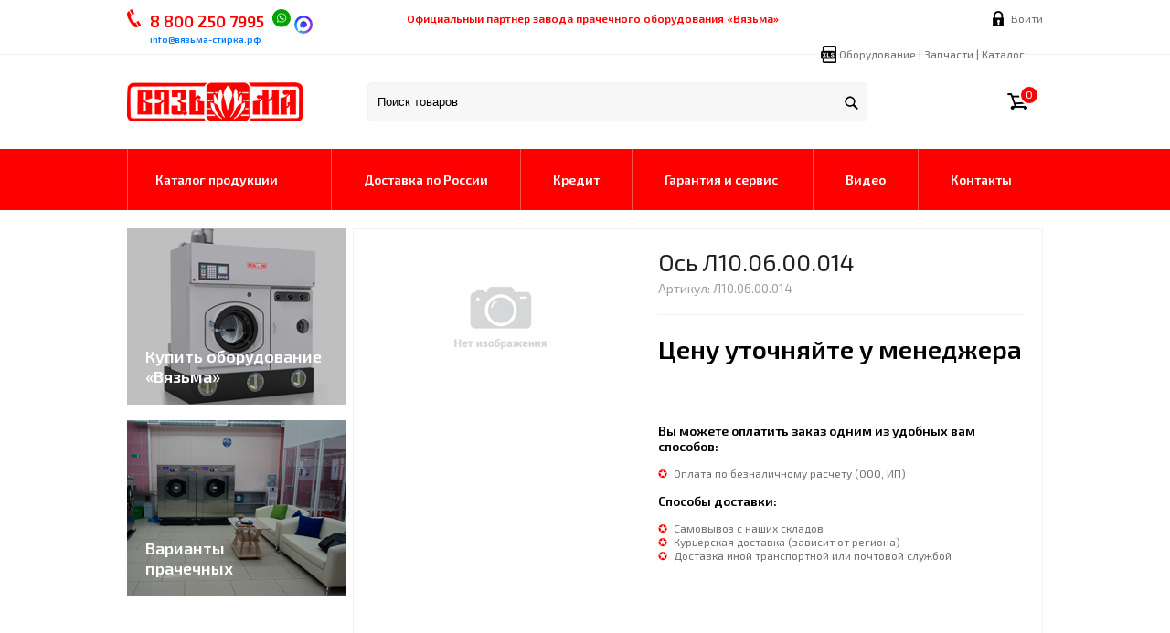

--- FILE ---
content_type: text/html; charset=UTF-8
request_url: https://www.xn----7sbbfziom3bil9ipb.xn--p1ai/os-l100600014/
body_size: 21303
content:
<html dir="ltr">
<head>
	<meta http-equiv="Content-Type" content="text/html; charset=utf-8">
	<base href="https://www.xn----7sbbfziom3bil9ipb.xn--p1ai/">
	<link rel="alternate" type="application/rss+xml" title="RSS 2.0" href="/published/SC/html/scripts/rssfeed.php?type=product_reviews&amp;id=2173">	<script type="text/javascript">
		var WAROOT_URL = 'https://www.xn----7sbbfziom3bil9ipb.xn--p1ai/';//ok
	</script>
	
<!-- Head start -->
<title>Ось Л10.06.00.014 ― Вязьма</title>
<meta name="description" content="Ось Л10.06.00.014. Цена: 0 р. Вы можете купить у нас весь асстртимент завода Вязьма с доставкой по всей России.">
<meta name="keywords" content="Ось Л10.06.00.014, купить Ось Л10.06.00.014, Л10.06.00.014" >

<link rel="icon" href="/favicon.svg" type=" image/svg+xml">
<link href="https://fonts.googleapis.com/css?family=Exo+2:200,400,600&amp;subset=cyrillic" rel="stylesheet">
<script type="text/javascript" src="/published/SC/html/scripts/js/niftycube.js"></script>
<script src="https://ajax.googleapis.com/ajax/libs/jquery/1.7.2/jquery.min.js" type="text/javascript"></script>
<script src="/slick/slick.js" type="text/javascript" charset="utf-8"></script>
<link rel="stylesheet" type="text/css" href="/slick/slick.css">
<link rel="stylesheet" type="text/css" href="/slick/slick-theme.css">
<meta name="HandheldFriendly" content="true" />
<meta name="apple-mobile-web-app-capable" content="YES" />
<meta name="viewport" content="width=width=device-width, initial-scale=1, user-scalable=no">
<meta name="yandex-verification" content="e693adc207e22ee8" />
<script src="jQuery-Mask-Plugin-master/src/jquery.mask.js"></script>
<!-- Head end -->

	<link rel="stylesheet" href="/published/SC/html/scripts/repo_themes/vyazma/overridestyles.css" type="text/css">	<script type="text/javascript" src="/published/SC/html/scripts/repo_themes/vyazma/head.js"></script>
	<link rel="stylesheet" href="/published/SC/html/scripts/repo_themes/vyazma/main.css" type="text/css">
	<link rel="stylesheet" href="/published/SC/html/scripts/css/general.css" type="text/css">
	<script type="text/javascript" src="/published/SC/html/scripts/js/functions.js"></script>
	<script type="text/javascript" src="/published/SC/html/scripts/js/behavior.js"></script>
	<script type="text/javascript" src="/published/SC/html/scripts/js/widget_checkout.js"></script>
	<script type="text/javascript" src="/published/SC/html/scripts/js/frame.js"></script>
	<script type="text/javascript">
<!--		

var defaultCurrency = {
	display_template: '{value} р.',
	decimal_places: '0',
	decimal_symbol: '.',
	thousands_delimiter: '&nbsp;',
	getView: function (price){return this.display_template.replace(/\{value\}/, number_format(price, this.decimal_places, this.decimal_symbol, this.thousands_delimiter));}
	};

var ORIG_URL = 'https://www.xn----7sbbfziom3bil9ipb.xn--p1ai/';
var ORIG_LANG_URL = '/';
window.currDispTemplate = defaultCurrency.display_template;
var translate = {};
translate.cnfrm_unsubscribe = 'Вы уверены, что хотите удалить вашу учетную запись в магазине?';
translate.err_input_email = 'Введите правильный электронный адрес';
translate.err_input_nickname = 'Пожалуйста, введите Ваш псевдоним';
translate.err_input_message_subject = 'Пожалуйста, введите тему сообщения';
translate.err_input_price = 'Цена должна быть положительным числом';
function position_this_window(){
	var x = (screen.availWidth - 600) / 2;
	window.resizeTo(600, screen.availHeight - 100);
	window.moveTo(Math.floor(x),50);
}		
//-->
</script>
	</head>
	<body class="inside">
<!--  BODY -->

<!-- Верх -->

<div class="header">
	<div class="head">
		<div class="wrapper">
            <div class="phone">
                <a href="tel:+78002507995">8 <strong>800</strong> 250 7995 </a><div class="whatsapp"><a href="https://api.whatsapp.com/send?phone=+79887626249"><img src="https://xn----7sbad9amcyv9acv5k.xn--p1acf/images/whatsapp.svg" alt=""/></a></div>
                <div class="max" style="display: inline-block; vertical-align: top; margin-top: 7px"><a href="https://max.ru/u/f9LHodD0cOJf3apHLUdceF5r8SYxGRCyFpWNZuMgw0iZk0IXLpQnJ5AbsDo"><img src="https://www.xn--80aphgd5h.xn--p1ai/images/max.png" alt="" style="border-radius: 100px; width: 20px; height: 20px"/></a></div>
                <div class="mailTop"><a href="mailto:info@xn----7sbbfziom3bil9ipb.xn--p1ai">info@вязьма-стирка.рф</a></div>
          </div>
            <div class="partner">
                <h1>Официальный партнер завода прачечного оборудования «Вязьма»</h1>
            </div>
            
            <div class="enter">
                <a href="/auth">Войти</a>
            </div>
            <div class="files">
                <a href="price.php">Оборудование</a> | <a href="price-zap.php">Запчасти</a>
                | <a href="/katalog_produkcii_2022.pdf">Каталог</a></div>
        </div>
	</div>
    <div class="search-logo-cart">
    	<div class="wrapper">
            <div class="menumob" onclick="showhide('#menu')"><img src="/images/mobmenu.png" alt="Меню" /></div><div class="logo"> <a href="/"><img src="/images/logo.png" alt="Стиральные машины, прачечное оборудование"/></a>
              <div class="ny"></div>
          	</div>
            <div class="search" id="search">
                
<div class="cpt_product_search"><form action="/search/" method="get">
<input type="text" id="searchstring" name="searchstring" value='Поиск товаров' 
        title="Поиск товаров" 
        onkeyup="lookup(this.value);" 
        onblur="fill();" 
        rel="Поиск товаров"          
        autocomplete="off" onfocus="if(this.value=='Поиск товаров') this.value='';"   >

<input type="image" src="/images/seach.png" value="Найти" >
</form>
<div class="suggestionsBox" id="suggestions" style="display: none;">    
    <div class="suggestionList" id="autoSuggestionsList">Подходящие товары
     &nbsp;    
    </div>   
</div></div>

            </div>
            <div class="float">
            <div class="mobenter"><a href="/auth"><img src="/images/login.png" alt="Войти" /></a></div>
            <div class="mobsearch" onclick="showhide('#search')"><img src="/images/seach.png" alt="Поиск" /></div>
          <div class="cart">
                
<div class="cpt_shopping_cart_info"><div class="shcart_link"><a class="" rel="nofollow" href="/cart/"></a></div>
	
<div id="shpcrtgc"><div class="text">0</div></div>
<div id="shpcrtca">&nbsp;</div>
</div>

            </div>
            </div>
        </div>
        <div class="menu" id="menu">
        	<div class="wrapper">
                <a href="/katalog-produkcii">Каталог продукции</a><a href="dostavka">Доставка по России</a><a href="/credit">Кредит</a><a href="garantiya">Гарантия и сервис</a><a href="price.php" class="linkM">Прайс-лист на оборудование(xls)</a> <a href="price-zap.php" class="linkM">Прайс-лист на запчасти(xls)</a> <a href="/catalogs/catalog_vyazma.pdf" class="linkM">Электронный каталог(pdf)</a><a href="/video">Видео</a><a href="contacts">Контакты</a><a href="tel:+78002507995" class="phonemobile">+7 (<strong>800</strong>) 250 7995 </a><a href="mailto:info@xn----7sbbfziom3bil9ipb.xn--p1ai" class="mailMobile">info@вязьма-стирка.рф</a>
                
                
            
            </div>
        </div>
	</div>
     <div class="phonem">
                <a href="tel:+78002507995">+7 (<strong>800</strong>) 250 7995 </a><div class="whatsapp"><a href="https://api.whatsapp.com/send?phone=+79887626249"><img src="https://xn----7sbad9amcyv9acv5k.xn--p1acf/images/whatsapp.svg" alt=""/></a></div>
         <div class="max" style="display: inline-block; vertical-align: top"><a href="https://max.ru/u/f9LHodD0cOJf3apHLUdceF5r8SYxGRCyFpWNZuMgw0iZk0IXLpQnJ5AbsDo"><img src="https://www.xn--80aphgd5h.xn--p1ai/images/max.png" alt="" style="border-radius: 100px; width: 25px; height: 25px"/></a></div>
                <a href="mailto:info@xn----7sbbfziom3bil9ipb.xn--p1ai">info@вязьма-стирка.рф</a>
          </div>
</div>

<!-- /Верх -->

<!-- Контент -->

<div class="content">
	<div class="wrapper">
    	
<div class="cpt_maincontent"><script type="text/javascript" src="/published/SC/html/scripts/js/product_detailed.js"></script>
<form rel="2173" action='/cart/' method="get">
<input name="action" value="add_product" type="hidden">
<input name="productID" value="2173" type="hidden" >
<input class="product_price" value="0" type="hidden" >
<input class="product_list_price" value="0" type="hidden" >


<div class="tovinside">


<script type="application/ld+json">
{
"@context": "https://schema.org/", 
"@type": "Offer",
"name": "Ось Л10.06.00.014", 
"image": "https://www.xn----7sbbfziom3bil9ipb.xn--p1ai/published/publicdata/VYAZMA/attachments/SC/products_pictures/", 
"description": "Ось Л10.06.00.014 по лучшей стоимости Купите у официального партнера завода прачечного оборудования «Вязьма». Осуществляем доставку по всей России", 

"priceCurrency": "RUR", 
"price": "0", 
"aggregateRating": { 
"@type": "AggregateRating",
"ratingValue": "4.9", 
"ratingCount": "15"
}
}

</script>
	<div class="banners">
    	<div class="block"><div class="kupit"><div class="back"></div><div class="text"><a href="/kupit-oborudovanie-vjazma">Купить оборудование<br />«Вязьма»</a></div></div></div>
            <div class="block"><div class="variant"><div class="back"></div><div class="text"><a href="/varianty-prachechnyh">Варианты<br />прачечных</a></div></div></div>
    </div>
    <div class="main">
        <div class="left">
            <div class="image">
                
<div class="cpt_product_images">	<link rel="stylesheet" href="/published/SC/html/scripts/3rdparty/highslide/highslide.css" type="text/css" />
	<script type="text/javascript" src="/published/SC/html/scripts/3rdparty/highslide/highslide.js"></script>
	<script type="text/javascript">    
	    hs.graphicsDir = '/published/SC/html/scripts/3rdparty/highslide/graphics/';
		hs.registerOverlay(
	    	{
	    		thumbnailId: null,
	    		overlayId: 'controlbar',
	    		position: 'top right',
	    		hideOnMouseOut: true
			}
		);
	    hs.outlineType = 'rounded-white';
	</script>
	        <img src="/images/nofoto.png" title="Ось Л10.06.00.014 ― Вязьма" alt="Ось Л10.06.00.014 ― Вязьма"  /> 
		
	
	<div id="controlbar" class="highslide-overlay controlbar">
		<a href="#" class="previous" onclick="return hs.previous(this)"></a>
		<a href="#" class="next" onclick="return hs.next(this)"></a>
	    <a href="#" class="close" onclick="return hs.close(this)"></a>
	</div>
</div>

                
            </div>
        </div>
      <div class="right">
          <h1>Ось Л10.06.00.014</h1>
            <div class="code">Артикул: Л10.06.00.014</div>
            <div class="price">Цену уточняйте у менеджера</div>
            <div class="add2cart">
<div class="cpt_product_add2cart_button">
		

<div class="credit">
    
    
</div></div>
</div>
            <div class="text">
              <p><b>Вы можете оплатить заказ одним из удобных вам<br />
              способов:</b></p>
              <ul>
                <li>Оплата по безналичному расчету (ООО, ИП)</li>
              </ul>
              <p><b>Способы доставки:</b></p>
              <ul>
                <li>Самовывоз с наших складов</li>
                <li>Курьерская доставка (зависит от региона) </li>
                <li>Доставка иной транспортной или почтовой службой</li>
              </ul>
          </div>
        </div>
    </div>
    <div class="sub-right">
             
    
    <div class="howto">
    <h2 class="big">Как купить ось л10.06.00.014</h2>
    <p>Вы можете сделать заказ удобным для Вас способом:
      </p>
    <ul>
      <li><strong>Оформите заказ онлайн прямо сейчас</strong><br />
        После получения и обработки заказа, менеджер магазина свяжется с Вами для уточнения деталей.</li>
      <li><strong>Позвоните нам по телефону +7 (800) 250 7995</strong><br />
        Менеджер зарегистрирует Ваш заказ и поможет определить способ доставки и оплаты.</li>
      </ul>
    <p>Мы принимаем оплату  <a href="/pay">безналичными</a> способами, а <a href="/dostavka">доставляем</a> заказ курьером 
      или любой удобной транспортной или почтовой службой. </p>
    </div>
        </form>
   <div class="vopros">
    <h2 class="big">Остались вопросы? Спрашивайте!</h2>
    
<div class="cpt_product_details_request"><div class="pageSeparator"></div>
<a name="product-request"></a>

<p>
	<a name="inquiry"></a>
	
	
<form rel="2173" action='/os-l100600014' method="post">

	<input name="message_subject" value="Ось Л10.06.00.014" type="hidden" >
	<input name="productID" value="2173" type="hidden" >
	
	<input name="customer_name"  value="" placeholder="Ваше имя" type="text" size="40" required="required"  >

	<input name="customer_email" value="" placeholder="E-Mail" type="text" size="40" required="required" >


	<textarea name="message_text" cols="50" rows="10" placeholder="Вопрос" required="required" ></textarea>
</p>
	
		<p>
    Нажимая "Отправить", вы даете разрешение на обработку ваших <a href="/uslovija-obrabotki-informacii">персональных данных</a>. </p>
<p>
	<input type="submit" name="request_information" value="Отправить">
    </p></form>

	</div>

    </div>  
    <div class="recomend">
    <h2 class="big">Рекомендуем ознакомится</h2>
    <div class="product"><div class="image"><a href="plastina-lk350111004"><img src="/images/nofoto.png"</a></div><div class="name"><a href="plastina-lk350111004">Пластина ЛК35.01.11.004</a></div><div class="code">ЛК35.01.11.004</div><div class="price">0 р.</div></div><div class="product"><div class="image"><a href="kalorifer-elektr-6-sekcij-ls253900000"><img src="/images/nofoto.png"</a></div><div class="name"><a href="kalorifer-elektr-6-sekcij-ls253900000">Калорифер электр. (6 секций) ЛС25.39.00.000</a></div><div class="code">ЛС25.39.00.000</div><div class="price">0 р.</div></div><div class="product"><div class="image"><a href="baraban-naruzhnyj-nerzh-l250101000-02"><img src="/images/nofoto.png"</a></div><div class="name"><a href="baraban-naruzhnyj-nerzh-l250101000-02">Барабан наружный (нерж.) Л25.01.01.000-02</a></div><div class="code">Л25.01.01.000-02</div><div class="price">0 р.</div></div>
    </div>
    </div>
</div>
<div class="normi"></div>

</form></div>

    </div>
</div>

<!-- /Контент -->

<!-- Подвал -->

<div class="footer">
    <div class="wrapper">
    <div class="last"></div>
    </div>
    <div class="line"></div>
    <div class="wrapper">
   	  <div class="column">
        <h2>О компании</h2>
        <a href="/news">Новости</a><a href="/politika-konfidencialnosti">Политика конфиденциальности</a><a href="/uslovija-obrabotki-informacii">Условия обработки информации</a><a href="/video/">Видео</a><a href="/contacts">Контакты</a>     
    	</div> 
      <div class="column">
        <h2>Помощь</h2>
      <a href="/dostavka">Доставка</a> <a href="/pay">Оплата</a> <a href="/garantiya">Гарантия</a> <a href="/kupit-oborudovanie-vjazma">Оставить заявку</a></div>
        <div class="column">
        <h2>Подписаться на новости</h2>
        <div class="text">Для тех, кто хочет быть в курсе всех скидок и новостей</div>
         	<div class="news_subscribe">
    <form action="/os-l100600014" name="subscription_form" method="post" onSubmit="return validate(this);ym(52087824, 'reachGoal', 'ORDER'); return true;">

				<div><input type="text" name="email" value="" title="Email" class="subscribe" placeholder="your@e-mail.ru"></div>
		<div><input type="submit" value="Подписаться" class="subscribeSubmit" >
		
		</div>
	</div>
       
  
    
	
	<input type="hidden" name="subscribe" value="yes" >

	</form>
        </div>
        <div class="column">
        <h2>Контакты</h2>
        <div class="phone"><a href="tel:+78002507995">+7 (800) 250 7995</a></div>
        <div class="mail"><a href="mailto:info@вязьма-стирка.рф">info@вязьма-стирка.рф</a></div>
        <div class="map">Москва, Большой Тишинский переулок, д.38 стр.2</div>
     <div class="liveTexButton_214364" style="margin-top:10px"></div>
        </div>   
    </div>
</div>
<div class="copyright">
	<div class="wrapper">
        <div class="copy">
            <a href="/">Официальный представитель завода Вязьма</a> © 2018 - 2026<br />
            All rights reserved
      </div>
        
    </div>    
</div>
<!-- Yandex.Metrika counter  -->
<script type="text/javascript" >
   (function(m,e,t,r,i,k,a){m[i]=m[i]||function(){(m[i].a=m[i].a||[]).push(arguments)};
   m[i].l=1*new Date();k=e.createElement(t),a=e.getElementsByTagName(t)[0],k.async=1,k.src=r,a.parentNode.insertBefore(k,a)})
   (window, document, "script", "https://mc.yandex.ru/metrika/tag.js", "ym");

   ym(52087824, "init", {
        clickmap:true,
        trackLinks:true,
        accurateTrackBounce:true,
        webvisor:true
   });
</script>
<noscript><div><img src="https://mc.yandex.ru/watch/52087824" style="position:absolute; left:-9999px;" alt="" /></div></noscript>

<!-- /Yandex.Metrika counter -->

<!-- /Подвал -->
<a href="https://wa.me/79887626249?text=Доброе время суток!Мне необходимо получить консультацию о товаре и услугах." class="whatsapp"></a>
        
<script type="application/ld+json">
  {
    "@context": "http://schema.org",
    "@type": "Organization",
    "url" : "https://www.xn----7sbbfziom3bil9ipb.xn--p1ai/",
    "logo" : "https://www.xn----7sbbfziom3bil9ipb.xn--p1ai/images/logo.png",
    "address": {
    "@type": "PostalAddress",
    "addressLocality": "Москва",
    "postalCode": "123557",
    "streetAddress": "Большой Тишинский переулок, д.38 стр.2" 
  },
  "email": "info@xn----7sbbfziom3bil9ipb.xn--p1ai",
  "name": "Официальный партнер завода прачечного оборудования «Вязьма»",
  "telephone": "8 800 250 7995"
}
</script>

<!--  END -->

<!--  -->
        <script type='text/javascript'>
        window['liv'+'eTe'+'x'] = true,
        window['live'+'T'+'ex'+'I'+'D'] = 158188,
        window['liveT'+'ex_ob'+'ject'] = true;
        (function() {
        var t = document['creat'+'eE'+'lement']('script');
        t.type ='text/javascript';
        t.async = true;
        t.src = '//cs'+'15.live'+'tex.ru'+'/js/cl'+'ien'+'t.js';
        var c = document['getEle'+'mentsBy'+'TagN'+'ame']('script')[0];
        if ( c ) c['p'+'arent'+'N'+'od'+'e']['in'+'se'+'rt'+'B'+'efore'](t, c);
        else document['doc'+'um'+'e'+'ntElem'+'ent']['fi'+'r'+'stCh'+'ild']['a'+'ppend'+'Chil'+'d'](t);
        })();
        </script>
        <!--  -->
<!-- Yandex.Metrika counter  --> <script type="text/javascript" > (function(m,e,t,r,i,k,a){m[i]=m[i]||function(){(m[i].a=m[i].a||[]).push(arguments)}; m[i].l=1*new Date();k=e.createElement(t),a=e.getElementsByTagName(t)[0],k.async=1,k.src=r,a.parentNode.insertBefore(k,a)}) (window, document, "script", "https://mc.yandex.ru/metrika/tag.js", "ym"); ym(52087824, "init", { id:52087824, clickmap:true, trackLinks:true, accurateTrackBounce:true }); </script> <noscript><div><img src="https://mc.yandex.ru/watch/52087824" style="position:absolute; left:-9999px;" alt="" /></div></noscript> <!-- /Yandex.Metrika counter  -->
	</body>
</html>

--- FILE ---
content_type: text/css
request_url: https://www.xn----7sbbfziom3bil9ipb.xn--p1ai/published/SC/html/scripts/repo_themes/vyazma/main.css
body_size: 76461
content:
/* Разное */

.wrapper { width:1002px; margin:0 auto}

a.whatsapp { display: none}

h1 { font-size:26px; color:#202020; font-weight:400; margin-top:0px; margin-bottom:5px}
h2 { font-size:26px; color:#000; font-weight:400; display:inline-block }
h3 {}

.under {padding-top: 40px; min-height: 350px}

.gray { background:#f7f7f7; border-bottom:1px solid #f2f2f2; padding:20px 0 20px 0}

input.checkout_buttons { background:#fe0000; border:none; padding:0 20px 0 20px; height:37px; color:#FFF; font-weight:bold; text-transform:uppercase; cursor:pointer; font-size:14px; text-align:center; display:block; margin:auto}

.normi {clear:both}

.vids {width:100%; height:auto; margin-bottom:20px}

.kroshki, .kroshki a {color:#484848; font-size:12px;}

.link { display:inline-block; margin-left:65px}
.link a {}

.line {height:1px; width:100%; background:#f2f2f2; margin:20px 0 20px 0}

img.imgl {
        
        max-width: 40px!important;
        float: left;
        margin-right: 20px;
        height: auto;
        text-align: center
        
    }

a {color:#0078ff; text-decoration:none; }
a:hover {color:#fe0000}

.kolichestvo {background:#f2f2f2; display:inline-block; height:37px; vertical-align:top }
.plus, .minus { display:inline-block; color:#484848; font-size:28px; padding:0 10px 0 10px; cursor:pointer;  -moz-transition: all 0.5s ease-out; -o-transition: all 0.5s ease-out; -webkit-transition: all 0.5s ease-out; transition: all 0.5s ease-out;}
.plus:hover, .minus:hover {color:#fe0000}

.float {display:inline-block; float: right}
.content {margin-bottom:20px;}

.block .kupit { background: url(/images/oborudovanie.png) no-repeat; background-size:cover; width:100%; height:100%; position:relative;}
.block:hover {transform:scale(1.05)}
.block .text {position: absolute; bottom:20px; left:20px; z-index:999;}
.block .text a {color:#FFF; font-size:18px; font-weight:bold; display:block }
.block .variant { background: url(/images/varianti.png) no-repeat; background-size:cover; width:100%; height:100%; position:relative; }
.block {width:240px; height:193px; background:#000; vertical-align:top;  -moz-transition: all 0.5s ease-out; -o-transition: all 0.5s ease-out; -webkit-transition: all 0.5s ease-out; transition: all 0.5s ease-out; position:relative}
.block .blockZag {padding:5px 10px 5px 10px; background:#fe0000; text-transform:uppercase; font-size:12px; color:#FFF; font-weight:bold; display:inline-block; margin-left:-10px; margin-bottom:5px }
.block .blockZagV {padding:5px 10px 5px 10px; background:#fe0000; text-transform:uppercase; font-size:12px; color:#FFF; font-weight:bold; display:inline-block; margin-left:10px; margin-bottom:5px; position:absolute; left:0; bottom:30px}
.block .vids {height:100%}

.block .back {background:rgba(0,0,0,0.25); position:absolute; width:100%; height:100%}

.suggestionsBox { position:absolute; background:#FFF; box-shadow:5px 5px 10px rgba(0,0,0,0.45); width:547px; z-index:999;  -moz-transition: all 0.5s ease-out; -o-transition: all 0.5s ease-out; -webkit-transition: all 0.5s ease-out; transition: all 0.5s ease-out;}
.suggestionList { padding:10px; -moz-transition: all 0.5s ease-out; -o-transition: all 0.5s ease-out; -webkit-transition: all 0.5s ease-out; transition: all 0.5s ease-out;}
.suggestionList .podbor {position:relative; padding:10px; clear: both;  -moz-transition: all 0.5s ease-out; -o-transition: all 0.5s ease-out; -webkit-transition: all 0.5s ease-out; transition: all 0.5s ease-out;}
.suggestionList .podbor:hover { background:#f2f2f2}
.suggestionList .podbor .name { display:inline-block;text-overflow: ellipsis; width:80%;  white-space: nowrap; overflow: hidden;}
.suggestionList .podbor .price {font-size:16px; font-weight:bold; display:inline-block; float:right}

.mailTop a { font-size: 10px !important; color: #0078ff !important}
a.mailMobile {display: none !important}



/* Верх */

.header {}
.header .head { border-bottom:1px solid #f2f2f2; padding:10px 0 10px 0;}
.header .head .phone {display:inline-block; font-size:18px; background:url(/images/phone.png) no-repeat left top; padding-left:25px; vertical-align:top;}

.whatsapp {
    
    display: inline-block;
    margin-left: 5px;
    
}

.whatsapp img {
    
    width: 20px; 
    
}

.header .head .phone a:hover {color:#0078ff}
.header .head .phone a {color:#fe0000; font-size:18px; text-decoration:none; font-weight:bold; -moz-transition: all 0.5s ease-out; -o-transition: all 0.5s ease-out; -webkit-transition: all 0.5s ease-out; transition: all 0.5s ease-out;}
.header .head .phone a strong {color:fe0000} 
.header .head .partner {display:inline-block;  margin-left:100px; font-weight:bold; vertical-align:top; margin-top:3px}

.header .head .partner h1 {color:#fe0000; font-size:12px; margin: 0; padding: 0; font-weight: bold}
.header .head .files {display: inline-block; font-size: 12px; margin-right: 20px; color:#6f6f6f; background: url("/images/xls.png") no-repeat left center; padding: 3px 0 3px 20px; float: right}
.header .head .files a {color:#6f6f6f;}
.header .head .enter { display:inline-block; float:right; background:url(/images/login.png) no-repeat left center; padding:3px 0 3px 20px}
.header .head .enter a {color:#6f6f6f; text-decoration:none; font-size:12px; }
.header .head .enter a:hover {color:#0078ff;  -moz-transition: all 0.5s ease-out; -o-transition: all 0.5s ease-out; -webkit-transition: all 0.5s ease-out; transition: all 0.5s ease-out;}

.phonem {display: none}

.header .search-logo-cart {padding:30px 0 0px 0}

.header .search-logo-cart .logo {display:inline-block; vertical-align:top; position:relative}
.header .search-logo-cart .logo .ny { background:url(/images/snegovik.png) no-repeat; width:77px; height:106px; position:absolute; bottom:-30px; right:-70px; display:none}

.header .search-logo-cart .search {display:inline-block; vertical-align:top}
.header .search-logo-cart .search .cpt_product_search {position:relative; margin-left:68px}
.header .search-logo-cart .search .cpt_product_search input[type="image"] { position:absolute; right:10px; bottom:13px}
.header .search-logo-cart .search .cpt_product_search #searchstring {background:#f7f7f7; border-radius:5px; border:1px solid #f2f2f2; height:43px; padding-left:10px;-moz-transition: all 0.5s ease-out; -o-transition: all 0.5s ease-out; -webkit-transition: all 0.5s ease-out; transition: all 0.5s ease-out;}
.header .search-logo-cart .search .cpt_product_search #searchstring:hover { border:1px solid #fe0000}



.header .search-logo-cart .cart {display:inline-block; float:right; vertical-align:top; position:relative; margin-top:12px}
.header .search-logo-cart .cart .cpt_shopping_cart_info .shcart_link {display:inline-block}
.header .search-logo-cart .cart .cpt_shopping_cart_info .shcart_link a {background:url(/images/cart.png) no-repeat; width:23px; height:18px; display:block}
.header .search-logo-cart .cart .cpt_shopping_cart_info #shpcrtgc {display:inline-block; background:#fe0000; border-radius:50px; height:18px; width:18px; text-align:center; color:#FFF; font-size:12px; border:2px solid #FFF; position:absolute; top:-9px; left:13px;}
.header .search-logo-cart .cart .cpt_shopping_cart_info #shpcrtgc .text { margin-top:1px;}
.header .search-logo-cart .cart .cpt_shopping_cart_info #shpcrtca {display:inline-block; font-size:12px; color:#6f6f6f; margin-left:10px}
.header .search-logo-cart .cart .cpt_shopping_cart_info #shpcrtca b { color:#000; font-weight:bold} 

.header .search-logo-cart .menu {background:#fe0000; margin-top:30px; white-space:nowrap}
.header .search-logo-cart .menu a {display:inline-block; color:#FFF; font-size:14px; font-weight:bold; text-decoration:none; border-left:1px solid #ff5050; padding:25px 0px 25px 0px; text-align:center; padding-left:35px; padding-right:35px; -moz-transition: all 0.5s ease-out; -o-transition: all 0.5s ease-out; -webkit-transition: all 0.5s ease-out; transition: all 0.5s ease-out;} 
.header .search-logo-cart .menu a:hover {background:#be0000}
.header .search-logo-cart .menu a:nth-of-type(1) { padding-left:30px; padding-right:58px; text-align:left}
.header .search-logo-cart .menu a:nth-of-type(5) { border-right:1px solid #ff5050}
.header .search-logo-cart .menu .linkM { display: none}

.header .mobenter, .header .mobsearch, .header .menumob, a.phonemobile	 { display:none !important}

/* О сайте */

.aboutSite {text-align:justify; margin-top: 40px}
.aboutSite h1 {text-align: center}
.aboutSite a {white-space: nowrap}

/* Варианты прачечных */

.icons {text-align: justify; text-align-last: justify}
.icons .icon {display: inline-block; vertical-align: top; text-align: center; text-align-last: center; width: 30%; padding-top: 40px; padding-bottom: 40px}
.icons .icon .image {vertical-align: bottom; margin-bottom: 20px;}
.icons .icon .text {font-size: 18px; font-weight: bold;} 
.icons .icon .text a {font-size: 18px; font-weight: bold; color: #000000}
.icons .icon:hover .text a {color: #fe0000}

/* Слайдер */

.top_block { background:#f7f7f7; border-bottom:1px solid #f2f2f2; padding:30px 0 30px 0; text-align:right;  }
.top_block .obertka {width:240px; display:inline-block; vertical-align:top; text-align: left}
.top_block .obertka a:last-of-type .block {margin-top:18px;}
.top_block .obertka a .block { color: #fff; font-size: 18px; text-transform: uppercase; text-align: center; display: block}
.top_block .obertka a .block .text {width: calc(100% - 40px);}
.top_block .slider {display:inline-block; width:492px; height:403px; background:#CCC; vertical-align:top}
.top_block .video {width: 732px; height: 403px; display: inline-block; border: 1px solid #999; overflow: hidden; position: relative; float: left}
.top_block .video video {height: 413px; width: 732px;}

/* Фильтр */

.filterzag { padding-left:10px; color:#484848; font-weight:600; padding-top:10px; border-bottom:1px solid #f2f2f2; padding-bottom:20px; }

/* Товар внутри */

.tovinside .main { border:1px solid #f2f2f2; width:713px; float:right; margin-top:20px; padding:20px 20px 100px 20px; margin-bottom:5px;}
.tovinside h2 {font-size:14px; font-weight:bold; display:block}
.tovinside .main .left {}
.tovinside .main .right { float:right; width:400px}
.tovinside .main .code {color:#a0a0a0; padding-bottom:20px; border-bottom:1px solid #f2f2f2 } 
.tovinside .main .price {font-size:28px; font-weight:bold; color:#000; padding-top:20px; padding-bottom:20px;}
.tovinside .main .product_qty { text-align:center}
.tovinside .main input.product_qty {background:none; border:none; padding-bottom:10px;font-size:14px; color:#a0a0a0; width:20px;}
.tovinside .main #add2cart {background:#fe0000; color:#FFF; font-weight:bold; border:none; height:37px; width:122px; display:inline-block; vertical-align:top; margin-left:10px; cursor:pointer}

.tovinside .credit {
    
    display: inline-block;
    vertical-align: top;
    
}
.tovinside .creditb {background:#1e98ff; color:#fff; font-weight:normal; border:none; vertical-align:top; margin-left:10px; cursor:pointer; 
    vertical-align: top; font-size: 12px; padding: 11px 10px ; border-radius: 0}

.tovinside .creditb:hover {
    
    background: green
    
}
.tovinside .main .text { padding-top:20px}
.tovinside ul {list-style-type: none; padding:0}
.tovinside ul li {font-size:12px; color:#6f6f6f;  }
.tovinside ul li:before  {content: "✪";  padding-right: 7px; color:#fe0000; }
.tovinside .block {width:240px; height:193px; background:#CCC; vertical-align:top}
.tovinside .block:last-of-type {margin-top:17px;}
.tovinside .banners {display:inline-block; margin-top:20px}
.tovinside .sub-right {width:755px; float:right;}
.tovinside .prduct-menu { background:#f2f2f2; height:42px}
.tovinside .big { font-size:22px}
.tovinside .howto { border-bottom:1px solid #f2f2f2; padding-bottom:10px; margin-bottom:20px;  clear:both}
.tovinside .howto ul li:before  {content: "✪"; margin-left:-18px;  padding-right: 7px; color:#fe0000}
.tovinside .howto ul li {font-size:14px; color:#6f6f6f; padding-left:20px}
.tovinside .howto ul li strong { color:#000}
.tovinside .vopros input { border:1px solid #f2f2f2; height:38px; width:230px; padding-left:10px; margin-bottom:15px; margin-right:20px}
.tovinside .vopros textarea {border:1px solid #f2f2f2; height:117px; resize:none; padding-left:10px; padding-top:10px; font-family:"Exo 2"; font-size:14px; width:100%}
.tovinside .vopros input[type="submit"] { background:#fe0000; border:none; width:91px; height:23px; color:#FFF; font-weight:bold; text-transform:uppercase; cursor:pointer; font-size:11px; padding:0; text-align:center}
.tovinside .description { display:none; border-bottom:1px solid #f2f2f2; padding-bottom:10px; margin-bottom:20px;}
.tovinside .description table { width:100%; padding:0; margin:0;border-collapse: collapse; font-size:14px;}
.tovinside .description table td {text-align:center; padding:10px}

.tovinside .description table th {padding:10px}
.tovinside .description table tr:nth-of-type(odd) {background:#f7f7f7}
.tovinside .tech { display:none; border-bottom:1px solid #f2f2f2; padding-bottom:10px; margin-bottom:20px;margin-top:10px }
.tovinside .sert { display:none; border-bottom:1px solid #f2f2f2; padding-bottom:10px; margin-bottom:20px;margin-top:10px; text-align:center}

.tovinside .obzor p img {float:left; clear:both; max-width:140px; height:auto; padding-right:20px; padding-bottom:10px;}
.tovinside .obzor img {max-width:140px;}
.tovinside .obzor p { margin-right:20px}
.tovinside .obzor h3 {display:block; clear:both}
.tovinside .obzor { display:none; border-bottom:1px solid #f2f2f2; padding-bottom:10px; margin-bottom:20px;margin-top:10px; overflow:hidden}
.tovinside .tech h2 {font-size:18px; padding-left:10px} 
.tovinside .show {display:block}
.tovinside .recomend {margin-bottom:30px;}
.tovinside .recomend .product { margin-right:-2px}
.tovinside .recomend .product:last-of-type { border-right:1px solid #f2f2f2}
.tovinside .recomend .product:nth-of-type(2) { border-right:#f2f2f2}
.tovinside .prduct-menu .btn {display:inline-block; padding:9px 30px 9px 30px; text-transform:uppercase; color:#484848; font-size:12px; margin-top:5px; margin-left:5px; cursor:pointer;  -moz-transition: all 0.5s ease-out; -o-transition: all 0.5s ease-out; -webkit-transition: all 0.5s ease-out; transition: all 0.5s ease-out;}
.tovinside .prduct-menu .btn:hover {background:#fe0000; color:#FFF}
.tovinside .prduct-menu .sel {background:#fff; }
.tovinside .prduct-menu .sel:hover {background:#fff; color:#484848;}
.tovinside .tech table {width:100%; padding:0; margin:0;border-collapse: collapse; }
.tovinside .tech table td {border-bottom:1px solid #f2f2f2; font-size:14px; padding:5px; text-align:left}
.tovinside .tech table th { padding:10px 5px 10px 5px; text-align:left}
.tovinside .tech table tr:nth-of-type(odd) { background:#f7f7f7}
.tovinside .image .cpt_product_images img { max-width: 250px; height: auto}
.tovinside .allpic { display:block; padding-bottom:10px; margin-bottom:20px;margin-top:10px; text-align:center}
.tovinside .allpic a {display: inline-block; width: 85px; height: 85px; border: 1px solid #ccc; text-align: center; position: relative}
.tovinside .cpt_product_images .allpic img { max-height: 70px!important; height: auto; max-width: auto; width: auto; position: absolute; top:0; left: 0; bottom: 0; right: 0; margin: auto}
table {width: 100%!important;}
table tr:nth-of-type(odd) {background: #F5F5F5}
table tr td {padding: 5px}

/* Корзина */

.shopping_cart {}
.shopping_cart h1 { margin-bottom:5px; margin-top:0}
.shopping_cart .gray { background:#f7f7f7; border-bottom:1px solid #f2f2f2; padding:20px 0 20px 0}
.shopping_cart .count { font-weight:bold; display:inline-block}
.shopping_cart .clear {display:inline-block; float:right}
.shopping_cart .clear a {width:170px; background: url(/images/close.png) no-repeat left 10px center #FFF; color:#202020; padding:5px 0 5px 0; text-align:center; display: block}
.shopping_cart .clear a:hover {background: url(/images/close.png) no-repeat left 10px center #fe0000; color:#FFF}
.shopping_cart .position { margin-top:40px; position:relative} 
.shopping_cart .position:hover .line { background:#fe0000}
.shopping_cart .position:hover .name a {color:#fe0000}
.shopping_cart .position:hover .summa, .shopping_cart .position:hover .shtuka {color:#008edf}
.shopping_cart .image { display:inline-block; vertical-align:top; width:150px; text-align:center}
.shopping_cart .name {display:inline-block; vertical-align:top; padding-top:20px; width:400px}
.shopping_cart .name a {color:#484848; font-size:18px; font-weight:bold;}	
.shopping_cart .shtuka {color:#484848; font-size:18px; font-weight:bold; display:inline-block; padding-top:20px; margin-left:40px; width:100px; vertical-align:top}
.shopping_cart .shtuka .zacht { color:#a0a0a0; font-size:12px; font-weight:normal; text-align:left; margin-top:10px}
.shopping_cart .qty {display:inline-block;  vertical-align:top; margin-top:12px; margin-left:30px}
.shopping_cart .qty input {background:none; border:none; padding-bottom:10px;font-size:14px; color:#a0a0a0; width:20px;}
.shopping_cart .qty .zacht { color:#a0a0a0; font-size:12px; font-weight:normal; text-align:center; margin-top:3px}
.shopping_cart .summa {color:#484848; font-size:18px; font-weight:bold; display:inline-block; padding-top:20px; margin-left:40px; vertical-align:top}
.shopping_cart .delete {position:absolute; top:-30px; right:10px}
.cart_footer {text-align:right}
.cart_footer .final { font-size:16px; color:#484848; font-weight:bold; text-align:left; display:inline-block; vertical-align:top; padding-top:20px;; margin-right:20px;}
.cart_footer .nds { font-size:12px; color:#a0a0a0; font-weight:normal}
.cart_footer .itigo {font-size:34px; color:#484848; font-weight:bold; display:inline-block; vertical-align:top}
.shopping_cart input.btn_checkout { background:#FFF; border:1px solid #fe0000; color:#fe0000; font-size:14px; width:169px; height:37px; vertical-align:top; display:inline-block; font-weight:bold; margin-left:30px; margin-top:5px; cursor:pointer; -moz-transition: all 0.5s ease-out; -o-transition: all 0.5s ease-out; -webkit-transition: all 0.5s ease-out; transition: all 0.5s ease-out;}
.shopping_cart input.btn_checkout:hover { background:#f7f7f7; }
.shopping_cart .random {margin-bottom:60px;}
.shopping_cart .random .product .name  {display: inline-block; vertical-align: auto; width: auto; padding:0 20px 0 20px; margin-top:5px;}
.shopping_cart .random .product { border-left:1px solid #f2f2f2; border-top:1px solid #f2f2f2; display: inline-block; width:25%; margin-right:-2px; height:310px; vertical-align:top; text-align:center; position:relative; border-bottom:1px solid #f2f2f2; margin-top:-1px} 
.shopping_cart .random .product:nth-of-type(3n) {border-right:0px solid #f2f2f2}
.shopping_cart .random .product:nth-of-type(4n) {border-right:1px solid #f2f2f2}

/* Новости */

.news {margin-top:40px; height: auto; text-align:left; padding:30px 0 30px 0; clear: both}
.news .novost {display:inline-block; width:293px; margin-top:80px; margin-bottom:80px; text-align:left; margin-right:40px}
.news .novost:last-of-type {margin-right:0px}
.news .novost .image {width:293px; height:198px; position:relative; overflow:hidden} 
.news .novost .image img { width:100%; max-height:100%;   
  -o-object-fit: cover; 
  object-fit: cover;
  object-position: center;
  position: absolute;
    margin: auto;
    left: 0;
    top: 0;
    bottom: 0;
    right: 0; }
.news .novost .title { font-size:16px; font-weight:bold; height:40px; margin-left:20px; margin-top:20px} 
.news .novost .text { color:#929292; font-weight:200; margin-top:20px; padding-left:20px; font-size:12px; }
.news .novost .date {margin-top:-26px; font-size:12px; color:#FFF; background: url(/images/calendar.png) no-repeat left 5px center #0078ff; position:relative; z-index:10; display:inline-block; padding:5px 5px 5px 25px}
.post_block {margin-top:20px; margin-bottom:20px}
.post_content .image {width:200px; height:200px; display:inline-block; position:relative; overflow:none}
.post_content .image img {max-width:100%; height:100%;   
  -o-object-fit: cover; 
  object-fit: cover;
  object-position: center;
  position: absolute;
    margin: auto;
    left: 0;
    top: 0;
    bottom: 0;
    right: 0; }
.post_content .text {display:inline-block; width:calc(100% - 215px); vertical-align:top; padding-left:10px; padding-top:5px}
.inspost .text {display:inline-block; width:100%; vertical-align:top; padding-left:0px; padding-top:5px}
.inspost img {width:100%; height:auto; }

/* Оформление заказа */
	
textarea.comment {width:100%; height:80px; resize:none; border:1px solid #f2f2f2; margin-top:5px; font-family:"Exo 2", sans-serif; font-size:14px; padding-left:5px; padding-top:5px;}
	
/* Категории на главной */

.cpt_root_categories {margin-top:90px}
.root_category { border-left:1px solid #f2f2f2; border-top:1px solid #f2f2f2; display: inline-block; width:25%; margin-right:-4px; height:310px; vertical-align:top; text-align:center; position:relative} 
.root_category:hover {border-top:1px solid #fe0000; -moz-transition: all 0.5s ease-out; -o-transition: all 0.5s ease-out; -webkit-transition: all 0.5s ease-out; transition: all 0.5s ease-out;}
.root_category a {-moz-transition: all 0.5s ease-out; -o-transition: all 0.5s ease-out; -webkit-transition: all 0.5s ease-out; transition: all 0.5s ease-out;}
.root_category:hover .image img { filter: grayscale(100%) blur(2px); }
.root_category:hover .name a {color:#fe0000}
.root_category:nth-of-type(4n) {border-right:1px solid #f2f2f2}
.root_category:nth-last-child(-n+4) { border-bottom:1px solid #f2f2f2}
.root_category .image {height:170px; text-align:center; position:relative; width:100%; margin-top:5px;}
.root_category .image .bottom { position:absolute; bottom:0; text-align:center; width:100%}
.root_category .image img { -moz-transition: all 0.5s ease-out; -o-transition: all 0.5s ease-out; -webkit-transition: all 0.5s ease-out; transition: all 0.5s ease-out;}
.root_category .name {padding:0 40px 0 40px; margin-top:20px;}
.root_category .name a { color:#484848; font-size:15px; font-weight:bold; text-transform:uppercase; text-decoration:none;}
.root_category .goto a {color:#FFF; background:#0078ff; text-decoration:none; font-weight:bold; text-transform:uppercase; font-size:12px; padding:5px 10px 5px 10px;-moz-transition: all 0.5s ease-out; -o-transition: all 0.5s ease-out; -webkit-transition: all 0.5s ease-out; transition: all 0.5s ease-out;}
.root_category .goto a:hover {background:#fe0000}
.root_category .goto .bottom { position:absolute; bottom:20px; text-align:center; width:100%;}
.root_category .price { color:#a0a0a0; position:absolute; bottom:50px; text-align:center; width:100%}

/* Категории в разделе */

.page-catalog .cpt_root_categories { margin-top:20px; margin-bottom:50px}

/* О заводе */

.about { margin-bottom:60px}
.about .text {column-count:2; line-height:24px; margin-top:20px; column-gap:40px}
.about .text p:nth-of-type(1) { margin:0}
.about h1 {display: inline-block; margin-top: 30px; margin-bottom: 30px}

/* Категория */

.category h1 { margin-bottom:5px; margin-top:0}
.category .gray { background:#f7f7f7; border-bottom:1px solid #f2f2f2; padding:20px 0 20px 0}

.products {margin-top:20px}
.catalognavi { font-size:18px; color:#FFF; font-weight:bold; margin-top:30px; margin-bottom:30px; text-align:center }
.catalognavi b { background:#fe0000; padding:5px 10px 5px 10px;}
.catalognavi a {color:#484848; padding:5px 10px 5px 10px;}
.catalognavi a:hover {background:#fe0000; color:#FFF}
.products .vivod {display:inline-block; vertical-align:top; width:753px; float:right}
.products .filtr {display:inline-block; vertical-align:top; width:240px}
.products .filtr .block {width:240px; height:193px; background:#CCC; vertical-align:top; margin-bottom:20px}


/* Товары в категории */

.product { border-left:1px solid #f2f2f2; border-top:1px solid #f2f2f2; display: inline-block; width:33.3%; margin-right:-4px; height:310px; vertical-align:top; text-align:center; position:relative; border-bottom:1px solid #f2f2f2; margin-top:-1px; -moz-transition: all 0.5s ease-out; -o-transition: all 0.5s ease-out; -webkit-transition: all 0.5s ease-out; transition: all 0.5s ease-out;} 
.product a {-moz-transition: all 0.5s ease-out; -o-transition: all 0.5s ease-out; -webkit-transition: all 0.5s ease-out; transition: all 0.5s ease-out;}
.product:hover {border-top:1px solid #fe0000; -moz-transition: all 0.5s ease-out; -o-transition: all 0.5s ease-out; -webkit-transition: all 0.5s ease-out; transition: all 0.5s ease-out;}
.product:hover .image img { filter: grayscale(100%) blur(2px); }
.product:hover .name a {color:#fe0000}
.product:nth-of-type(3n), .product:last-of-type {border-right:1px solid #f2f2f2}
.product:nth-last-child(2) {border-right:1px solid #f2f2f2; border-bottom:1px solid #f2f2f2}
.product .image {height:150px; text-align:center; position:relative; width:100%; margin-top:15px;}
.product .image .bottom { position:absolute; bottom:0; text-align:center; width:100%}
.product .image img { -moz-transition: all 0.5s ease-out; -o-transition: all 0.5s ease-out; -webkit-transition: all 0.5s ease-out; transition: all 0.5s ease-out; max-height: 150px; max-width: 150px; height: auto; width: auto}
.product .name {padding:0 20px 0 20px; margin-top:5px;}
.product .name a { color:#484848; font-size:16px; font-weight:bold; text-decoration:none;}
.product .goto a {color:#FFF; background:#0078ff; text-decoration:none; font-weight:bold; text-transform:uppercase; font-size:12px; padding:5px 10px 5px 10px;-moz-transition: all 0.5s ease-out; -o-transition: all 0.5s ease-out; -webkit-transition: all 0.5s ease-out; transition: all 0.5s ease-out;}
.product .goto a:hover {background:#fe0000}
.product .goto .bottom { position:absolute; bottom:20px; text-align:center; width:100%;}
.product .price { color:#484848; text-align:center; position:absolute; bottom:15px; font-size:18px; font-weight:600; width:100%}
.product:hover .price { color:#0078ff}
.product .code {color:#a0a0a0; position:absolute; bottom:40px; text-align:center; width:100%}

/* Заявка */

#post_form_success {font-size:14px; display:none; vertical-align:top; min-height: 200px; padding-top: 30px}
#post_form .text {font-size:12px; text-align:center; line-height:normal}
#zayavka { height:200px; vertical-align:top}

#zayavka.kupit { height:auto}
.kupit input { width:230px; height:38px; border:1px solid #f2f2f2; padding-left:5px; -moz-transition: all 0.5s ease-out; -o-transition: all 0.5s ease-out; -webkit-transition: all 0.5s ease-out; transition: all 0.5s ease-out;}
.kupit input:hover, .dostavka .two textarea:hover {border:1px solid #fe0000}
.kupit input:nth-of-type(2) {}
.kupit input:nth-of-type(3) {margin-top:20px;}
.kupit input[type="submit"] { background:#fe0000; color:#FFF; font-size:12px; text-transform:uppercase; font-weight:bold; margin-top:20px; cursor:pointer; border:0px solid #f2f2f2; display:inline-block}
.kupit input[type="submit"]:hover {background:#0078ff; border:0px solid #f2f2f2;}
.kupit textarea {width:100%; height:66px; resize:none; border:1px solid #f2f2f2; margin-top:20px; font-family:"Exo 2", sans-serif; font-size:14px; padding-left:5px; padding-top:5px; -moz-transition: all 0.5s ease-out; -o-transition: all 0.5s ease-out; -webkit-transition: all 0.5s ease-out; transition: all 0.5s ease-out;}


/* Доставка */

.dostavka { background:#f7f7f7; border-top:1px solid #f2f2f2; padding-top:30px; padding-bottom:30px;}
.dostavka h2 {padding-top:0; margin-top:0}
.dostavka .one { height:300px; vertical-align:top}
.dostavka .two {vertical-align:top}
.dostavka .text { line-height:24px;}
.dostavka .wrapper {column-count:2; column-gap:40px}
.dostavka .two input { width:230px; height:38px; border:1px solid #f2f2f2; padding-left:5px; -moz-transition: all 0.5s ease-out; -o-transition: all 0.5s ease-out; -webkit-transition: all 0.5s ease-out; transition: all 0.5s ease-out;}
.dostavka .two input:hover, .dostavka .two textarea:hover {border:1px solid #fe0000}
.dostavka .two input:nth-of-type(2) {float:right}
.dostavka .two input[type="submit"] { background:#fe0000; color:#FFF; font-size:12px; text-transform:uppercase; font-weight:bold; margin-top:20px; cursor:pointer; border:0px solid #f2f2f2;}
.dostavka .two input[type="submit"]:hover {background:#0078ff; border:0px solid #f2f2f2;}
.dostavka .two textarea {width:100%; height:66px; resize:none; border:1px solid #f2f2f2; margin-top:20px; font-family:"Exo 2", sans-serif; font-size:14px; padding-left:5px; padding-top:5px; -moz-transition: all 0.5s ease-out; -o-transition: all 0.5s ease-out; -webkit-transition: all 0.5s ease-out; transition: all 0.5s ease-out;}

/* Последние в подвале */

.last ul {list-style:none; padding:0; margin:0}
.last ul li {width:calc(25% - 40px); background:#FFF; border:1px solid #f3f3f3; padding:20px; margin-left:-4px; height:76px; display:inline-block; white-space:normal; vertical-align:top;  -moz-transition: all 0.5s ease-out; -o-transition: all 0.5s ease-out; -webkit-transition: all 0.5s ease-out; transition: all 0.5s ease-out;}
.last ul li:hover { border-top:1px solid #fe0000}
 
.last ul li .name a { color:#484848}
.last ul li .price {font-weight:bold; margin-top:10px}
.last ul li .right {display:inline-block; width:125px; vertical-align:top}
.last ul li .image { display:inline-block; margin-right:10px; width:60px; text-align:center; overflow:hidden}
.last ul li .image img {max-height:70px; width:auto; max-width:120px}

/* Подвал */

.footer { padding:35px 0 35px 0; background:#f7f7f7; border-top:1px solid #f7f7f7; border-bottom:1px solid #f7f7f7; white-space:nowrap}
.footer h2 {padding-top:0; margin-top:0}
.footer .column {display:inline-block; width:20%; white-space: normal; vertical-align:top}
.footer .column:nth-of-type(1) {width:30%}
.footer .column:nth-of-type(3) {width:30%}
.footer .column h2 { font-size:18px; font-weight: 900; margin-bottom:30px; }
.footer .column a {display:block; margin-bottom:15px; color:#545454}
.footer .column a:hover { color:#0078ff}
.footer .column .phone { font-size:18px; background:url(/images/phone-black.png) no-repeat left center; padding-left:23px; margin-bottom:10px}
.footer .column .phone a {color:#545454;}
.footer .column .mail { color:#545454;; background:url(/images/mail-big.png) no-repeat left center; padding-left:23px; margin-bottom:20px}
.footer .column .map { background:url(/images/map-point.png) no-repeat left top; padding-left:23px;}
.footer .column .text { padding-right:20px; font-size:12px; color:#545454}
.footer .column input.subscribe  { border:none; background: url(/images/mail-small.png) right 10px center no-repeat #FFF; height:36px; padding-left:10px; margin-left:-10px; font-family:'Exo 2';border:1px solid #FFF;-o-transition: all 0.5s ease-out; -webkit-transition: all 0.5s ease-out; transition: all 0.5s ease-out;}
.footer .column input.subscribe:hover { border:1px solid #fe0000}
.footer .column input.subscribeSubmit { color:#FFF; font-size:12px; font-family:'Exo 2'; background:#fe0000; text-transform:uppercase; border:none; height:36px;; margin-left:-3px; font-weight:bold; width:113px; cursor:pointer;-o-transition: all 0.5s ease-out; -webkit-transition: all 0.5s ease-out; transition: all 0.5s ease-out;}
.footer .column input.subscribeSubmit:hover { background:#0078ff}
.footer .column .news_subscribe {margin-top:10px;}

.copyright {padding-top:30px; padding-bottom:30px;}
.copyright a {color:#545454}
.copyright .copy {display:inline-block}
.copyright .merbal {display:inline-block; float:right; text-align:right}

/* Адаптив */ 

@media screen and (max-width: 980px) {
	
/* Разное */

    a.whatsapp {
        
        width: 200px;
        height: 80px;
        position: fixed;
        display: block;
        z-index: 3000;
        bottom: 0;
        left: 0;
        background: url(https://xn----7sbad9amcyv9acv5k.xn--p1acf/images/whatsapp-viget.svg) no-repeat;
        background-size: contain
        
    }
    
.wrapper { width: calc(100% - 20px); padding-left:10px; padding-right:10px; margin:0 auto}

h1 { font-size:26px; color:#202020; font-weight:400; margin-top:0px; margin-bottom:5px}
h2 { font-size:26px; color:#000; font-weight:400; display:inline-block }
h3 {}

.gray { background:#f7f7f7; border-bottom:1px solid #f2f2f2; padding:20px 0 20px 0; text-align:center}

input.checkout_buttons { background:#fe0000; border:none; padding:0 20px 0 20px; height:37px; color:#FFF; font-weight:bold; text-transform:uppercase; cursor:pointer; font-size:14px; text-align:center; display:block; margin:auto}

.normi {clear:both}

.kroshki, .kroshki a {color:#484848; font-size:12px;}

.link { display:block; margin-left:0px}
.link a {}

.line {height:1px; width:100%; background:#f2f2f2; margin:20px 0 20px 0}

a {color:#0078ff; text-decoration:none; }
a:hover {color:#fe0000}

.kolichestvo {background:#f2f2f2; display:inline-block; height:37px; vertical-align:top }
.plus, .minus { display:inline-block; color:#484848; font-size:28px; padding:0 10px 0 10px; cursor:pointer}

.show {display:inline-block}
 
.suggestionsBox { position:absolute; background:#FFF; box-shadow:5px 5px 10px rgba(0,0,0,0.45); width:100%; z-index:999;  -moz-transition: all 0.5s ease-out; -o-transition: all 0.5s ease-out; -webkit-transition: all 0.5s ease-out; transition: all 0.5s ease-out;}
.suggestionList { padding:10px; -moz-transition: all 0.5s ease-out; -o-transition: all 0.5s ease-out; -webkit-transition: all 0.5s ease-out; transition: all 0.5s ease-out;}
.suggestionList .podbor {position:relative; padding:10px; clear: both;  -moz-transition: all 0.5s ease-out; -o-transition: all 0.5s ease-out; -webkit-transition: all 0.5s ease-out; transition: all 0.5s ease-out;}
.suggestionList .podbor:hover { background:#f2f2f2}
.suggestionList .podbor .price {font-size:16px; font-weight:bold; display:inline-block; float:right}
    
a.mailMobile {display: block !important}

/* Верх */

.header {}
.header .head { border-bottom:0px solid #f2f2f2; padding:0}
.header .head .phone {display:none}
.phonem {display: block; text-align: center; padding: 10px 0}
.phonem a:first-of-type {color: #000}
.phonem a:last-of-type { font-size: 12px;}
.header .head .partner {display: block;color:#fe0000; font-size:12px; margin-left:0; font-weight:bold; vertical-align:top; margin-top:3px; position:absolute; top:80px;
 text-align:center; width:calc(100% - 20px)}
.header .head .files {display: none; font-size: 12px; margin-right: 20px; color:#6f6f6f; background: url("/images/xls.png") no-repeat left center; padding: 3px 0 3px 20px; float: right}
.header .head .files a {color:#6f6f6f;}
.inside .header .head .partner {display:none}
.header .head .enter { display:none; }
.header .head .enter a {color:#6f6f6f; text-decoration:none; font-size:12px; }
.header .head .enter a:hover {color:#0078ff;  -moz-transition: all 0.5s ease-out; -o-transition: all 0.5s ease-out; -webkit-transition: all 0.5s ease-out; transition: all 0.5s ease-out;}

.header .search-logo-cart {padding:10px 0 10px 0; border-bottom:1px solid #f2f2f2;}

.header .search-logo-cart .logo {display:inline-block; vertical-align:top; position:relative}
.header .search-logo-cart .logo img { height:20px}

.header .search-logo-cart .search {display:none; vertical-align:top; position:absolute; right:0px; top:40px; width:100%;box-shadow:0px 4px 5px rgba(0,0,0,0.4) }
.header .search-logo-cart .search .cpt_product_search {position:relative; margin-left:0px; width:100%;}
.header .search-logo-cart .search .cpt_product_search input[type="image"] { position:absolute; right:10px; bottom:13px}
.header .search-logo-cart .search .cpt_product_search #searchstring {background:#f7f7f7; border-radius:0px; border:1px solid #f2f2f2; height:43px; padding-left:10px; width:100%;}
.header .search-logo-cart .search .cpt_product_search #searchstring:hover { border:1px solid #fe0000}

.header .search-logo-cart .cart {display:inline-block; float:none; vertical-align:top; position:relative; margin-top:2px}
.header .search-logo-cart .cart .cpt_shopping_cart_info .shcart_link {display:inline-block}
.header .search-logo-cart .cart .cpt_shopping_cart_info .shcart_link a {background:url(/images/cart.png) no-repeat; width:23px; height:18px; display:block}
.header .search-logo-cart .cart .cpt_shopping_cart_info #shpcrtgc {display:inline-block; background:#fe0000; border-radius:50px; height:18px; width:18px; text-align:center; color:#FFF; font-size:12px; border:2px solid #FFF; position:absolute; top:-9px; left:10px;}
.header .search-logo-cart .cart .cpt_shopping_cart_info #shpcrtgc .text { margin-top:1px;}
.header .search-logo-cart .cart .cpt_shopping_cart_info #shpcrtca {display:none; font-size:12px; color:#6f6f6f; margin-left:10px}
.header .search-logo-cart .cart .cpt_shopping_cart_info #shpcrtca b { color:#000; font-weight:bold} 

.header .search-logo-cart .menu {background:#f7f7f7; margin-top:0px; white-space:nowrap; display:none; width:100%; position:absolute; top:40px; padding-top:0px; padding-bottom:0px; z-index:9999; box-shadow:0px 3px 3px rgba(0,0,0,0.6)}
.header .search-logo-cart .menu a {display:block; color:#000; font-size:16px; font-weight:bold; text-decoration:none; border-left:0px solid #ff5050; padding:0px; text-align:left; padding-left:10px; padding-right:0px; padding-bottom:10px; padding-top:10px; border-bottom:1px solid #f2f2f2} 
.header .search-logo-cart .menu a:hover {background: none}
.header .search-logo-cart .menu a:nth-of-type(1) { padding-left:10px; padding-right:0; text-align:left}
.header .search-logo-cart .menu a:nth-of-type(5)  { border-right:0px solid #ff5050 ;}
.header .search-logo-cart .menu .linkM { display: block}
    
.header .mobenter { display:inline-block !important; margin-top:1px; margin-right:10px}
.header .mobsearch {display:inline-block !important;margin-right:10px}
.header .menumob {display:inline-block !important; margin-top:2px; margin-right:10px; }
.header a.phonemobile { display:block !important; font-size:18px !important; font-weight:bold !important}
    
/* Варианты прачечных */

.icons {text-align: justify; text-align-last: justify}
.icons .icon {display: inline-block; vertical-align: top; text-align: center; text-align-last: center; width: 100%; padding-top: 40px; padding-bottom: 40px}
.icons .icon .image {vertical-align: bottom; margin-bottom: 20px;}
.icons .icon .text {font-size: 18px; font-weight: bold;}
    
/* Новости */

.news {margin-top:120px; height: auto; text-align:left; padding:30px 0 30px 0;}


/* Слайдер */

.top_block { background:#f7f7f7; border-bottom:1px solid #f2f2f2; padding:30px 0 30px 0; text-align:justify; text-align-last:justify; vertical-align:top;}
.top_block .obertka {width:100%; display:inline-block; vertical-align:top;}
.top_block .obertka .block {width:100%; height:193px; background:#CCC; vertical-align:top}
.top_block .obertka .block:last-of-type {margin-top:17px;}
.top_block .slider {display:inline-block; width:100%; height:403px; background:#CCC; vertical-align:top; margin-top:17px; margin-bottom:17px; vertical-align:top}
    
    .tovinside .credit {margin-top: 10px;}
    
    img.imgl {
        
        max-width: 70px!important;
        float: left;
        margin-right: 20px;
        height: auto;
        text-align: center
        
    }

/* Заявка */

#zayavka.kupit { height:auto}
.kupit input { width:100%; height:38px; border:1px solid #f2f2f2; padding-left:5px; -moz-transition: all 0.5s ease-out; -o-transition: all 0.5s ease-out; -webkit-transition: all 0.5s ease-out; transition: all 0.5s ease-out;margin-top:20px;}
.kupit input:hover, .dostavka .two textarea:hover {border:1px solid #fe0000}
.kupit input:nth-of-type(2) {}
.kupit input:nth-of-type(3) {margin-top:20px;}
.kupit input[type="submit"] { background:#fe0000; color:#FFF; font-size:12px; text-transform:uppercase; font-weight:bold; margin-top:20px; cursor:pointer; border:0px solid #f2f2f2; display:inline-block}
.kupit input[type="submit"]:hover {background:#0078ff; border:0px solid #f2f2f2;}
.kupit textarea {width:100%; height:66px; resize:none; border:1px solid #f2f2f2; margin-top:20px; font-family:"Exo 2", sans-serif; font-size:14px; padding-left:5px; padding-top:5px; -moz-transition: all 0.5s ease-out; -o-transition: all 0.5s ease-out; -webkit-transition: all 0.5s ease-out; transition: all 0.5s ease-out;}


/* Категории на главной */

.cpt_root_categories {margin-top:30px}
.root_category { border:1px solid #f2f2f2; border-bottom:none; display: block; width:100%; margin-right:-4px; height:310px; vertical-align:top; text-align:center; position:relative} 
.root_category:hover .image img { filter: grayscale(100%) blur(2px); }
.root_category:hover .name a {color:#fe0000}
.root_category:nth-of-type(4n) {border-right:1px solid #f2f2f2}
.root_category:nth-last-child(-n+4) { border-bottom:1px solid #f2f2f2}
.root_category .image {height:170px; text-align:center; position:relative; width:100%; margin-top:5px;}
.root_category .image .bottom { position:absolute; bottom:0; text-align:center; width:100%}
.root_category .image img { -moz-transition: all 0.5s ease-out; -o-transition: all 0.5s ease-out; -webkit-transition: all 0.5s ease-out; transition: all 0.5s ease-out;}
.root_category .name {padding:0 40px 0 40px; margin-top:20px;}
.root_category .name a { color:#484848; font-size:16px; font-weight:bold; text-transform:uppercase; text-decoration:none;}
.root_category .goto a {color:#FFF; background:#0078ff; text-decoration:none; font-weight:bold; text-transform:uppercase; font-size:12px; padding:5px 10px 5px 10px;-moz-transition: all 0.5s ease-out; -o-transition: all 0.5s ease-out; -webkit-transition: all 0.5s ease-out; transition: all 0.5s ease-out;}
.root_category .goto a:hover {background:#fe0000}
.root_category .goto .bottom { position:absolute; bottom:20px; text-align:center; width:100%;}
.root_category .price { color:#a0a0a0; position:absolute; bottom:50px; text-align:center; width:100%} 

/* О заводе */

.about { margin-bottom:60px}
.about .text {column-count:1; line-height:24px; margin-top:20px; column-gap:40px}
.about .text p:nth-of-type(1) { margin:0}

/* Доставка */

.dostavka { background:#f7f7f7; border-top:1px solid #f2f2f2; padding-top:30px; padding-bottom:30px;}
.dostavka h2 {padding-top:0; margin-top:0}
.dostavka .one { height: auto; vertical-align:top}
.dostavka .two {vertical-align:top}
.dostavka .text { line-height:24px;}
.dostavka .wrapper {column-count:1; column-gap:40px}
.dostavka .two input { width:100%; height:38px; border:1px solid #f2f2f2; padding-left:5px; margin-bottom:10px}
.dostavka .two input:hover, .dostavka .two textarea:hover {border:1px solid #fe0000}
.dostavka .two input:nth-of-type(2) {float:right}
.dostavka .two input:nth-of-type(3) {margin-top: auto;}
.dostavka .two input[type="submit"] { background:#fe0000; color:#FFF; font-size:12px; text-transform:uppercase; font-weight:bold; margin-top:20px; cursor:pointer; border:0px solid #f2f2f2;}
.dostavka .two input[type="submit"]:hover {background:#0078ff; border:0px solid #f2f2f2;}
.dostavka .two textarea {width:100%; height:66px; resize:none; border:1px solid #f2f2f2; margin-top:20px; font-family:"Exo 2", sans-serif; font-size:14px; padding-left:5px; padding-top:5px; -moz-transition: all 0.5s ease-out; -o-transition: all 0.5s ease-out; -webkit-transition: all 0.5s ease-out; transition: all 0.5s ease-out;}

/* Подвал */

.footer { padding:35px 0 35px 0; background:#f7f7f7; border-top:1px solid #f7f7f7; border-bottom:1px solid #f7f7f7; white-space:nowrap}
.footer h2 {padding-top:0; margin-top:0; display:block}
.footer .column {display:block; width:100%; white-space: normal; vertical-align:top; text-align:center}
.footer .column:nth-of-type(1) {width: auto}
.footer .column:nth-of-type(3) {width: auto}
.footer .column h2 { font-size:18px; font-weight: 900; margin-bottom:30px; }
.footer .column a {display:block; margin-bottom:15px; color:#545454}
.footer .column a:hover { color:#0078ff}
.footer .column .phone { font-size:18px; background:none; padding-left:0px; margin-bottom:10px; }
.footer .column .phone a {color:#545454;}
.footer .column .mail { color:#545454;; background:none; padding-left:0px; margin-bottom:20px}
.footer .column .map { background: none; padding-left:0px;}

.copyright {padding-top:30px; padding-bottom:30px;}
.copyright a {color:#545454}
.copyright .copy {display:block; text-align:center}
.copyright .merbal {display:block; float:none; text-align:center}

/* Категория */

.category h1 { margin-bottom:5px; margin-top:0}
.category .gray { background:#f7f7f7; border-bottom:1px solid #f2f2f2; padding:20px 0 20px 0}

.products {margin-top:20px}
.catalognavi { font-size:18px; color:#FFF; font-weight:bold; margin-top:30px; margin-bottom:30px; text-align:center }
.catalognavi b { background:#fe0000; padding:5px 10px 5px 10px;}
.catalognavi a {color:#484848; padding:5px 10px 5px 10px;}
.catalognavi a:hover {background:#fe0000; color:#FFF}
.products .vivod {display:inline-block; vertical-align:top; width: auto; float:none}
.products .prfilter-form {display:none}
.products .filtr {display:block; vertical-align:top; width:100%}
.products .filtr .block {width:240px; height:193px; background:#CCC; vertical-align:top; margin-bottom:20px; display:none}

/* Фильтр */

.filterzag { padding-left:10px; color:#484848; font-weight:600; padding-top:10px; border-bottom:0px solid #f2f2f2; padding-bottom:10px; } 


	
/* Товары в категории */

.product { border:1px solid #f2f2f2; border-top:1px solid #f2f2f2; display: block; width:100%; margin-right:-4px; height:310px; vertical-align:top; text-align:center; position:relative; border-bottom:1px solid #f2f2f2; margin-top:-1px} 
.product:hover {border-top:1px solid #fe0000; -moz-transition: all 0.5s ease-out; -o-transition: all 0.5s ease-out; -webkit-transition: all 0.5s ease-out; transition: all 0.5s ease-out;}
.product:hover .image img { filter: grayscale(100%) blur(2px); }
.product:hover .name a {color:#fe0000}
.product:nth-of-type(3n) {border-right:1px solid #f2f2f2}
.product:nth-last-child(2) {border-right:1px solid #f2f2f2; border-bottom:1px solid #f2f2f2}
.product .image {height:150px; text-align:center; position:relative; width:100%; margin-top:15px;}
.product .image .bottom { position:absolute; bottom:0; text-align:center; width:100%}
.product .image img { -moz-transition: all 0.5s ease-out; -o-transition: all 0.5s ease-out; -webkit-transition: all 0.5s ease-out; transition: all 0.5s ease-out;}
.product .name {padding:0 20px 0 20px; margin-top:5px;}
.product .name a { color:#484848; font-size:16px; font-weight:bold; text-decoration:none;}
.product .goto a {color:#FFF; background:#0078ff; text-decoration:none; font-weight:bold; text-transform:uppercase; font-size:12px; padding:5px 10px 5px 10px;-moz-transition: all 0.5s ease-out; -o-transition: all 0.5s ease-out; -webkit-transition: all 0.5s ease-out; transition: all 0.5s ease-out;}
.product .goto a:hover {background:#fe0000}
.product .goto .bottom { position:absolute; bottom:20px; text-align:center; width:100%;}
.product .price { color:#484848; text-align:center; position:absolute; bottom:15px; font-size:18px; font-weight:600; width:100%}
.product:hover .price { color:#0078ff}
.product .code {color:#a0a0a0; position:absolute; bottom:40px; text-align:center; width:100%}

/* Товар внутри */

.tovinside .main { border:1px solid #f2f2f2; width:100%; float:none; margin-top:20px; padding:20px 0px 20px 0px; margin-bottom:5px; text-align:center}
.tovinside h2 {font-size:14px; font-weight:bold; display:block}
.tovinside .main .left { display:block; float:none}
.tovinside .main .right { float:none ; width:100%; display:block}
.cpt_product_images{float: none !important; width:100% !important; display:block !important}

.tovinside .main .code {color:#a0a0a0; padding-bottom:20px; border-bottom:1px solid #f2f2f2 } 
.tovinside .main .price {font-size:28px; font-weight:bold; color:#000; padding-top:20px; padding-bottom:20px;}
.tovinside .main .product_qty { text-align:center}
.tovinside .main input.product_qty {background:none; border:none; padding-bottom:10px;font-size:14px; color:#a0a0a0; width:20px;}
.tovinside .main #add2cart {background:#fe0000; color:#FFF; font-weight:bold; border:none; height:37px; width:122px; display:inline-block; vertical-align:top; margin-left:10px; cursor:pointer}
.tovinside .main .text { padding-top:20px; text-align:left; padding-left:10px; padding-right:10px}
.tovinside ul {list-style-type: none; padding:0}
.tovinside ul li {font-size:12px; color:#6f6f6f}
.tovinside ul li:before  {content: "✪";  padding-right: 7px; color:#fe0000}
.tovinside .block {width:240px; height:193px; background:#CCC; vertical-align:top; display:none}
.tovinside .block:last-of-type {margin-top:17px;}
.tovinside .banners {display:inline-block; margin-top:20px}
.tovinside .sub-right {width:100%; float:none;}
.tovinside .prduct-menu { background:#f2f2f2; height:42px}
.tovinside .big { font-size:22px}
.tovinside .howto { border-bottom:1px solid #f2f2f2; padding-bottom:10px; margin-bottom:20px;}
.tovinside .howto ul li:before  {content: "✪"; margin-left:-18px;  padding-right: 7px; color:#fe0000}
.tovinside .howto ul li {font-size:14px; color:#6f6f6f; padding-left:20px}
.tovinside .howto ul li strong { color:#000}
.tovinside .vopros {text-align:center}
.tovinside h2 {text-align:left}
.tovinside .vopros input { border:1px solid #f2f2f2; height:38px; width:100%; padding-left:10px; margin-bottom:15px; margin-right:0px;}
.tovinside .vopros textarea {border:1px solid #f2f2f2; height:117px; resize:none; padding-left:10px; padding-top:10px; font-family:"Exo 2"; font-size:14px; width:100%}
.tovinside .vopros input[type="submit"] { background:#fe0000; border:none; width:91px; height:23px; color:#FFF; font-weight:bold; text-transform:uppercase; cursor:pointer; font-size:11px; padding:0; text-align:center}
.tovinside .description { display:none; border-bottom:1px solid #f2f2f2; padding-bottom:10px; margin-bottom:20px;}
.tovinside .description td, .tovinside .description th {font-size:12px}
.tovinside .tech { display:none; border-bottom:1px solid #f2f2f2; padding-bottom:10px; margin-bottom:20px;margin-top:10px } 
.tovinside .show {display:block}
.tovinside .recomend {margin-bottom:30px;}
.tovinside .recomend .product { margin-right:0px;border:1px solid #f2f2f2 !important }
.tovinside .recomend .product:last-of-type { border-right:1px solid #f2f2f2}
.tovinside .recomend .product:nth-of-type(2) { border-right:#f2f2f2}
.tovinside .prduct-menu .btn {display:inline-block; padding:9px 5px 9px 5px; text-transform:uppercase; color:#484848; font-size:10px; margin-top:5px; margin-left:5px; cursor:pointer;  -moz-transition: all 0.5s ease-out; -o-transition: all 0.5s ease-out; -webkit-transition: all 0.5s ease-out; transition: all 0.5s ease-out; vertical-align:top}
.tovinside .prduct-menu .btn#tech { text-overflow: ellipsis; width:90px;  white-space: nowrap; overflow: hidden;}
.tovinside .prduct-menu .btn:hover {background:#fe0000; color:#FFF}
.tovinside .prduct-menu .sel {background:#fff; }
.tovinside .prduct-menu .sel:hover {background:#fff; color:#484848;}
.tovinside .tech table {width:100%; padding:0; margin:0;border-collapse: collapse; }
.tovinside .tech table td {border-bottom:1px solid #f2f2f2; font-size:12px; padding:5px; text-align:left}
.tovinside .tech table th { padding:10px 5px 10px 5px; text-align:left; font-size:12px}
.tovinside .tech table tr:nth-of-type(odd) { background:#f7f7f7}

.tovinside .description table td img { max-width:100%; height:auto}
.tovinside .description img {max-width:100%; min-width:60px; width:auto; height:auto}
.tovinside .image .cpt_product_images img { max-width: 250px; height: auto}

/* Последние в подвале */

.last ul {list-style:none; padding:0; margin:0}
.last ul li {width:calc(100% - 40px); background:#FFF; border:1px solid #f3f3f3; padding:20px; margin-left:0px; height:76px; display:block; white-space:normal; vertical-align:top} 
.last ul li .name a { color:#484848}
.last ul li .price {font-weight:bold; margin-top:10px}
.last ul li .right {display:inline-block; width:70%; vertical-align:top}
.last ul li .image { display:inline-block; margin-right:10px}
.last ul li .image img {max-height:70px; width:auto;  }

/* Корзина */

.shopping_cart {}
.shopping_cart h1 { margin-bottom:5px; margin-top:0}
.shopping_cart .gray { background:#f7f7f7; border-bottom:1px solid #f2f2f2; padding:20px 0 20px 0}
.shopping_cart .count { font-weight:bold; display:block; margin-bottom:10px;}
.shopping_cart .clear {display:inline-block; float:none}
.shopping_cart .clear a {width:170px; background: url(/images/close.png) no-repeat left 10px center #FFF; color:#202020; padding:5px 0 5px 0; text-align:center; display: block}
.shopping_cart .position { margin-top:20px; position:relative; border:1px solid #f7f7f7; padding-top:40px; padding-bottom:10px; text-align:center} 
.shopping_cart .position .line {display:none}
.shopping_cart .image { display:block; vertical-align:top; width:100%; text-align:center}
.shopping_cart .name {display:block; vertical-align:top; padding-top:20px; width:100%; text-align:center}
.shopping_cart .name a {color:#484848; font-size:18px; font-weight:bold;}	
.shopping_cart .shtuka {color:#484848; font-size:18px; font-weight:bold; display:none; padding-top:20px; margin-left:40px; width:100px; vertical-align:top}
.shopping_cart .shtuka .zacht { color:#a0a0a0; font-size:12px; font-weight:normal; text-align:left; margin-top:10px}
.shopping_cart .qty {display:inline-block;  vertical-align:top; margin-top:12px; margin-left:0px}
.shopping_cart .qty input {background:none; border:none; padding-bottom:10px;font-size:14px; color:#a0a0a0; width:20px;}
.shopping_cart .qty .zacht { color:#a0a0a0; font-size:12px; font-weight:normal; text-align:center; margin-top:3px}
.shopping_cart .summa {color:#484848; font-size:18px; font-weight:bold; display:inline-block; padding-top:20px; margin-left:10px; vertical-align:top}
.shopping_cart .delete {position:absolute; top:10px; right:10px}
.cart_footer {text-align:left}
.cart_footer .final { font-size:16px; color:#484848; font-weight:bold; text-align:left; display:inline-block; vertical-align:top; padding-top:20px;; margin-right:20px;}
.cart_footer .nds { font-size:12px; color:#a0a0a0; font-weight:normal}
.cart_footer .itigo {font-size:34px; color:#484848; font-weight:bold; display:block; vertical-align:top; float:right}
.shopping_cart input.btn_checkout { background:#FFF; border:1px solid #fe0000; color:#fe0000; font-size:14px; width:100%; height:37px; vertical-align:top; display:inline-block; font-weight:bold; margin-left:0px; margin-top:15px; cursor:pointer}
.shopping_cart .random {margin-bottom:60px;}
.shopping_cart .random .product .name  {display: inline-block; vertical-align: auto; width: auto; padding:0 20px 0 20px; margin-top:5px;}
.shopping_cart .random .product { border:1px solid #f2f2f2 !important; border-top:1px solid #f2f2f2; display: block; width:100%; margin-right:-2px; height:310px; vertical-align:top; text-align:center; position:relative; border-bottom:1px solid #f2f2f2; margin-top:-1px} 
.shopping_cart .random .product:nth-of-type(3n) {border-right:0px solid #f2f2f2}
.shopping_cart .random .product:nth-of-type(4n) {border-right:1px solid #f2f2f2}
.shopping_cart img {max-width:100%}

table td {width: auto!important; font-size: 12px}
    
.top_block .video { width: auto; height: auto; margin-bottom: 20px; margin-top: 10px;}
    .top_block .video video {height: auto; width: 100%}

    
    
}

/* ====================== Стандартные стили: layout, fonts & colors ====================== */

html
{ margin: 0px;
  padding: 0px;
}

body
{ margin: 0px;
  padding: 0px;
  font-family:"Exo 2", sans-serif;
  font-size:14px;
 
}



form{
 padding:0px;
 margin: 0px;
}

a img{
 border: 0;
}

.all_wrapper { min-width:950px;
  _width:expression(document.body.clientWidth < 950? "940px": "auto" ); }


/* ====================== COMPONENT CONTAINER STYLES ====================== */

#container_topbar_right { text-align:right; }

#container_top_left {
	text-align: left;
  	vertical-align: top;
  	width: 200px; 
	background:#ffa443 url(../../images/tls_divnavtopbg.gif) left top repeat-x;
 }
 
#container_top_right { vertical-align:top; text-align:right; width:230px;}

#container_top
{ text-align:left;
  padding-left:230px;
  vertical-align:top;
  background:url(../../images/tls_pic.jpg) left -50px no-repeat;
}
  
#container_left_sidebar
{ width:200px;
  text-align: left;
  vertical-align: top;
}

#container_main_content
{ width:"*";
 text-align: left;
  vertical-align: top;
  padding: 0;
  border-top:solid 4px #e6e6e6; 
}

#container_footer
{ color: white;
  margin: 0 210px; padding: 0px;
  line-height:30px;
}


/* ====================== DEFAULT STYLES OF VARIOUS COMPONENTS ====================== */

/* padding for all general components */

ul.vertical, ul.horizontal
{ padding: 0px;
  margin: 0px;
}
ul.horizontal{
width: 100%;
overflow: hidden;
}
.vertical li
{ padding-left: 0px;
  padding-bottom: 2px;
  clear:left;
}
.horizontal li
{ float: left;

}

.cpt_divisions_navigation ul
{ list-style-type: none;
margin: 0px;
}

.cpt_auxpages_navigation ul.vertical
{ list-style:none;
}

.cpt_auxpages_navigation ul.horizontal
{ list-style-type: none;
  padding-left: 0px;
}
.cpt_divisions_navigation li, .cpt_auxpages_navigation li { background:url(../../images/tls_divnav_arr.gif) left 0.25em no-repeat; padding:0 0 0 18px;}

.cpt_divisions_navigation a, .cpt_auxpages_navigation a { color:#fff; text-decoration:none; line-height:160%; font-weight:bold; } 
.cpt_divisions_navigation a:hover, .cpt_auxpages_navigation a:hover { color:#CC3300;}


.survey_question{
 font-weight: bold;
 margin-bottom: 10px;
}
.survey_submit{
 margin-top: 10px;
 text-align:center;
}
.cpt_survey form{
 padding:0px;
 margin: 0px;
}

.cpt_currency_selection
{ text-align: center;
  font-size: 100%;
}

.cpt_currency_selection select
{ font-size: 90%;
}
.cpt_currency_selection form{
 display: inline;
}

.cpt_product_search form{
 
}

.cpt_language_selection { padding-left:8px;}
.cpt_language_selection img { vertical-align:middle;border:solid 1px #eaeaea;} 
.cpt_category_tree { padding:10px;}
.cpt_category_tree ul{
 list-style:none;
 margin:0px;
 padding:0px;
}
.cpt_category_tree ul li { padding:0 0 2px 10px; }
.cpt_category_tree ul li.child, .cpt_category_tree ul li.child_current { background:none;}
.cpt_category_tree .bullet { font-size:0px;}

.cpt_category_tree .parent_current a{
 font-size:110%;
 font-weight: bold;
 color:#ff5e00!important;
 text-decoration: none;
}

.cpt_category_tree .child a {
 padding-left: 10px;
 font-size:90%;line-height:100%;
 font-weight:normal;
 background: url(../../images/tls_point.gif) left center no-repeat;
}
.cpt_category_tree .child_current a{
 padding-left: 10px;
 background: url(../../images/tls_point_v.gif) left center no-repeat;
 color: #FF5E00 !important;
 text-decoration: none;
 font-size:90%; 
 line-height:100%;
}

a .bullet{
  text-decoration: none!important;
}
.cpt_category_tree .tab{
 margin-left:10px;
}

.cpt_product_add2cart_button
{ padding-top: 10px;}

.home_page_category_logo { background:url(../../images/defaultnocatimage.gif) left top no-repeat; display:block; height:65px; width:65px;}
#container_main_content .cpt_root_categories td.cat_image a {position:relative; top:-0.8em;}
#container_main_content .cpt_root_categories { padding-top:1em;}
#container_main_content .cpt_root_categories td { vertical-align:top;}
/* ====================== SET HOW CERTAIN COMPONENTS APPEAR IN VARIOUS CONTAINERS ====================== */
/* ====================== (if you wish to overwrite default appearence of components in certain containers) ====================== */
#container_left_sidebar .cpt_product_search, #container_right_sidebar .cpt_product_search { background:#FFD042 url(../../images/tls_cattopbg.gif) left top repeat-x; height:44px; overflow:hidden;}
#container_topbar .cpt_auxpages_navigation, #container_topbar .cpt_divisions_navigation {  height:40px; padding:0; overflow:hidden; z-index:20; position:relative; }
#container_topbar .cpt_auxpages_navigation ul, #container_topbar .cpt_divisions_navigation ul {overflow:hidden;}
#container_topbar .cpt_auxpages_navigation li, #container_topbar .cpt_divisions_navigation li { height:40px; padding:0; background:url(../../images/tls_li_arr.gif) left 17px no-repeat; padding:0;}
#container_topbar .cpt_auxpages_navigation a, #container_topbar .cpt_divisions_navigation a { color:#d3d3d3; text-decoration:none;  padding:0 20px 0 10px ; line-height:40px; display:block; //width:auto; float:left;}
#container_topbar .cpt_auxpages_navigation a:hover, #container_topbar .cpt_divisions_navigation a:hover { text-decoration:underline; color:#ffa443;}


/*#container_top_right .cpt_shopping_cart_info { padding:0 10px; margin:10px 20px; width:200px;}
*/#container_top_right .cpt_logo { clear:right; float:right; margin:10px 20px 0 20px; }
#container_top_left .cpt_logo { margin:5px;}

#container_top_left .cpt_language_selection { display:inline; line-height:30px;}

#container_main_content .cpt_product_search { background:#fafafa; height:40px; overflow:hidden; zoom:1;}
#container_main_content .cpt_product_search form {}
#container_top_right .cpt_currency_selection { text-align:right;}

#container_left_sidebar .cpt_category_tree, #container_right_sidebar .cpt_category_tree, #container_top_left .cpt_category_tree { background:#ffd042 url(../../images/tls_cattopbg.gif) left top repeat-x; padding-left:20px;}
#container_left_sidebar .cpt_category_tree li.parent { background: url(../../images/tls_li.gif) left 0.4em no-repeat; padding:0 0 0 10px}


.cpt_category_tree a { color:#000; text-decoration:none;  line-height:140%;}
.cpt_category_tree a:hover { text-decoration:underline;}

#container_left_sidebar h3, #container_right_sidebar h3, #container_top_left h3 { margin:0; line-height:40px; margin:0 0 0 10px; padding:0 0 0 20px;text-transform:uppercase;  font-size:13px; }


#container_left_sidebar .cpt_shopping_cart_info, #container_right_sidebar .cpt_shopping_cart_info { padding:0 0 10px 0; background:#ffa443 url(../../images/tls_shopcartbg.gif) left top repeat-x;}
#container_left_sidebar .cpt_shopping_cart_info div, #container_right_sidebar .cpt_shopping_cart_info div { margin-top:0;}
#container_left_sidebar .hndl_proceed_checkout, #container_right_sidebar .hndl_proceed_checkout { background: url(../../images/tls_divnav_arr.gif) left 1em no-repeat;  line-height:40px; margin:0; display:block; color:#CC3300; text-transform:uppercase; text-decoration:none; padding-left:20px; margin:0 10px; text-align:left;}
#container_left_sidebar .cpt_shopping_cart_info a:hover, #container_right_sidebar .cpt_shopping_cart_info a:hover { text-decoration:underline; color:#CC3300;}

#container_left_sidebar .cpt_shopping_cart_info #shpcrtgc, #container_right_sidebar .cpt_shopping_cart_info #shpcrtgc, #container_left_sidebar .cpt_shopping_cart_info #shpcrtca, #container_right_sidebar .cpt_shopping_cart_info #shpcrtca { text-align:center;}


#container_topbar .cpt_product_search, #container_topbar .cpt_shopping_cart_info
{ color:#808080; position:relative;top:-40px; width:50%; float:right; height:40px; overflow:hidden; margin-bottom:-40px; margin-right:5px; text-align:right; z-index:10;}
#container_topbar .cpt_shopping_cart_info div, #container_topbar .cpt_shopping_cart_info a { color:#fff; display:inline;}


#container_footer .cpt_divisions_navigation
{ padding: 3px;
  margin: 0px;
  text-align: center;
}
#container_footer .cpt_divisions_navigation li { background:none;}
#container_footer .cpt_divisions_navigation a
{ font-weight: normal;
  color:#333; padding:0 10px; line-height:30px; text-decoration:underline;
}
#container_footer .cpt_divisions_navigation a:hover { color:#CC3300;}
#container_main_content .cpt_product_lists
{ padding:10px;
}


#container_left_sidebar .cpt_news_short_list
{ border-right:solid 1px #e6e6e6;border-bottom:solid 1px #e6e6e6;}
#container_right_sidebar .cpt_news_short_list
{ border-left:solid 1px #e6e6e6;border-bottom:solid 4px #e6e6e6;}

#container_top .cpt_language_selection, #container_top .cpt_custom_html { display:inline; line-height:24px; //height:30px; padding:3px 0 0 5px;}
#container_top .cpt_language_selection a img { border:#ffffff solid 1px ; //margin-top:8px;}

#container_left_sidebar .cpt_product_search input {padding:1px;}
#container_left_sidebar .cpt_product_search input#searchstring
{ width: 120px;
border:solid 1px #707070;padding:2px;
}
#container_main_content .cpt_custom_html {  //margin-right:-3px; line-height:40px;  padding:0 5px 0 120px; font-weight:bold; text-transform:uppercase; color:#454545;}
#container_main_content .cpt_maincontent .cpt_custom_html {padding:0px; line-height:40px; }
.cpt_maincontent h1.tls_browse {  line-height:40px; padding:0 10px; margin:0; font-size:100%;}

#container_topbar_right .cpt_custom_html { display:inline;}
#container_left_sidebar .news_header { border-right:solid 1px #e6e6e6;}
#container_main_content ul { list-style-position:inside;}
/* ====================== STYLES OF ELEMENTS THAT APPEAR INSIDE VARIOUS COMPONENTS ====================== */


#searchstring
{ width: 547px;
}

.block_tag_cloud  { font-size:15px;}
.block_tag_cloud a { text-decoration:none;  font-family:Arial, Helvetica, sans-serif; word-spacing:110%; letter-spacing:120%;}
.current-rating1 div { line-height:20px; //height:20px; font-size:1px;}
.sm-current-rating1 { line-height:13px; //height:13px; font-size:1px;}
center h1 { text-align:left;}
.cat_header { background:#ffd042 url(../../images/tls_catheaderbg.gif) left top repeat-x; height:40px; }
.poll_header {  background:#ededed url(../../images/dft_lightgreyheader.gif) left top repeat-x;}
.news_header { background:#fff url(../../images/tls_newstheaderbg.gif) left top repeat-x;height:40px;border-bottom:solid 1px #e6e6e6; }
.cat_header h3 { background:url(../../images/tls_cat_arr.gif) left 1em no-repeat; color:#fff;}
.news_header h3{ background:url(../../images/tls_news_arr.gif) left 1em no-repeat;  color:#222; }
.poll_header h3 { background:url(../../images/dft_lightgreybullet.gif) left 1em no-repeat;  color:#333; }
.lang_label { display:inline; font-size:100%; color:#333; line-height:30px;}

.tls_topbar td { background:url(../../images/tls_topbg.gif) left top repeat-x;  }
.tls_page { margin:0 20px 0 0; background:#fff;}
.tls_index_header { background:#f2f2f2 url(../../images/tls_bullet.gif) 10px 1em no-repeat; line-height:230%; color:#333; font-size:120%; font-weight:bold; margin:0; padding:0 20px; }
.cpt_survey { background:#ededed url(../../images/dft_lightgreybody.gif) left top repeat-x;}
.cpt_custom_html h1 { font-size:110%;}
h1.welcome { font-size:21pt; letter-spacing:-1px; margin:0; font-weight:normal; text-transform:none; background:none; text-align:center; }
h1.companyname  { margin:0; padding:0 20px; line-height:40px; white-space:nowrap; color:#fff; font-size:15pt;}
.tls_tel { color:#fff; font-size:15pt; line-height:40px; //height:40px;  padding:0 10px; }
.mdr_main_header  { background:#FAFAFA; font-size:90%; padding:0 10px;}
/* ====================== PREDEFINED STYLES; edit, but do not delete these styles ====================== */

.small
{ font-size: 80%;
}
.big
{ font-size: 150%;
}

.background1, .background1 td
{ background-color: #F5F5F5;
}


.prdbrief_add2cart
{ padding: 5px 0;
}

.error_block
{ font-weight: bold;
  color: red;
}

.product_brief_block { border:solid 1px #eaeaea; padding:10px; overflow:hidden; zoom:1; }
.product_brief_block .prdbrief_thumbnail { float:left; margin-right:5px;}
.product_brief_block .sm-current-rating1 { margin-left:155px;}


#tbl-checkout-progress td {
vertical-align: top; font-size:0.7em;
}

.current_prd_thumbnail img{
	border: #BBBBBB 3px solid;
}
a.prd_thumbnail img{
	border: #FFFFFF 3px solid;
}
a.prd_thumbnail:hover img{
	border: #BBBBBB 3px solid;
}

.news_date
{ color: #ff5e00;
  font-size: 100%;
  font-weight:bold;padding-left:20px;
}
.news_title
{ padding-bottom: 10px;color:#333; padding-left:20px;
}
.news_title a { color:#333; font-weight:normal;}
.news_viewall
{ padding-bottom: 10px; text-align:right; font-size:85%;
}
.news_subscribe, .news_thankyou
{ 
}
.news_subscribe .input_message { width:120px;}
.news_subscribe div,.news_subscribe form { display:inline;}
.news_subscribe img { vertical-align:middle;}

/************************
BLOG STYLES
***************************/
.post_title{
 color: #666;
 margin-top: 30px;
 margin-bottom: 0px;
 font-size:120%;
}
.post_date{ 
 color: #999;
 border: 0px solid #EEE;
 border-top-width: 1px;
 margin-bottom: 15px;
 }
.post_content{
 padding-left: 0;
}

/***************************
PRODUCTS COMPARISON
****************************/
.cmp_headers{
 background-color: #F5F5F5;
}
.cmp_column_odd{
 background-color: white;
 vertical-align: top;
}
.cmp_column_even{
 background-color: #F8F8F8;
 vertical-align: top;
}
#cmp-table tr:hover td{
 background-color: #d5e5fa!important;
}
#cmp-table tr td{
 text-align:center;
 padding: 6px;
}
#cmp-table tr td.cmp_headers{
 text-align: left;
}

/***************************
PRODUCT DETAILED
****************************/
.regularPrice{
 color: brown;
 text-decoration: line-through;
}
.totalPrice{
 color:#CC3300;
 font-weight:bold;
 font-size: 130%;
 margin:0 5px 5px 5px;
}
.product_list .totalPrice { color:#000;
 background:#f2f2f2; font-weight:normal}
.youSaveLabel{
 font-size: 75%;
}
.youSavePrice{
 font-size: 75%;
}
.prd_out_of_stock {
 font-style:  italic;
 color:#CC3300;
 padding:0 0 0 5px;
 overflow:hidden;
 font-size:90%;
}
.cpt_product_category_info a, .cat_path_in_productpage a { font-size:120%;}

/************************
PRODUCT REVIEWS STYLES
***************************/
.review_block
{ margin-left: 20px;
}
.review_title{
 color: #333;
 margin-top: 10px;
 margin-bottom: 0px;
 font-size: 120%;
}
.review_date{ 
 color: #999;
 border: 0px solid #EEE;
 border-top-width: 1px;
 font-size: 90%;
 margin-bottom: 5px;
 }
.review_content{
 color: #333;
 padding-left: 20px;
}
.review_showall{
 margin-left: 20px;
}

/****************************
SHOPPING CART
*****************************/
.background_cart_top
{ background-color: #F5F5F5;
  border-bottom: 1px #99C9DF solid;
  font-size:12pt;
}
.background_cart_top h1{
 display: inline;
 padding: 0px;
 margin: 0px;
}
#cart_content_tbl{
     width:100%;}
#cart_content_tbl td{
 padding: 0px;
}
#cart_page_title{
 padding: 10px;
 text-align: left;
}
#cart_page_title h1{
 display inline;
 padding: 0px;
 margin: 0px;
}
#cart_clear{
 padding: 10px;
 text-align: right;
}
#cart_clear a{
 font-size:9pt;
}
.cart_discount_label{
 font-weight: bold;
}
#cart_total{ font-size:34px; font-weight:bold
}
#cart_checkout_btn{
 padding-top: 20px;
}
.cart_product_brief_description{
 font-size: 80%;
}
#cart_content_header td{
 font-weight: bold;
}
.cart_apply_for_discounts_extra{
 font-size: 80%;
 color: #777;
}
.cart_product_quantity{
 text-align: center;
}


/********************
REGISTRATION PAGE
*********************/
#reg_fields_tbl {width:100%}

#reg_fields_tbl td{
 padding: 10px;
}
#reg_fields_tbl tr:nth-of-type(odd) { background:#f7f7f7}
#reg_fields_tbl td:nth-of-type(1) { width:200px}
#reg_fields_tbl td input { height:37px; border:1px solid #f2f2f2}

input#reg_submit_btn { background:#fe0000; color:#FFF; border:none; font-size:14px; width:169px; height:37px; vertical-align:top; display:inline-block; font-weight:bold; margin-top:5px; cursor:pointer; margin-top:20px}

#reg_auth_fields td{
}
#reg_confcode td{
}
#reg_fields_tbl td input, .addressform td input{
 width: 100%;
}
#subscribed4news{
 width:auto!important;
}
#reg_fields_tbl td textarea, .addressform td textarea{
 width: 100%; resize:none; border:1px solid #f2f2f2; height:120px
}
#reg_submit_btn{
 font-size:150%;
 font-weight: bold;
}

/*********
SEARCH IN CATEGORY
**********/
#cat_advproduct_search {
 background-color: #F5F5F5;
	margin-right:10px;
	width:232px;
}
#cat_advproduct_search form { padding:10px; }
#cat_advproduct_search td { vertical-align:top; }
#cat_advproduct_search td { vertical-align:top; }
#cat_advproduct_search select { width:100%;  }
#cat_advproduct_search form, #cat_advproduct_search table { //width:100%;}
#cat_advproduct_search h3 { padding:0px; margin: 10px 10px 0 10px;}
#cat_info_left_block, #cat_advproduct_search  { float:left;}

.cpt_maincontent center { clear:both;}
#cat_top_tree { overflow:hidden; margin-top:10px;}
.hndl_submit_prds_cmp, #cat_product_sort { margin:10px 0;}
.prdbrief_name a{ font-size:130%; text-decoration:none; line-height:170%;}
.prdbrief_name a:hover { border-bottom:solid 1px;}

ul.product_list li { border:solid 1px #e6e6e6; margin:0 2px !important; text-align:center;}
ul.product_list li table { margin:0 auto;}
.product_list a { font-size:120%; line-height:150%; text-decoration:none; color:#CC3300; display:block; white-space:nowrap; overflow:hidden;}
.product_list a:hover { text-decoration:underline;}
.product_list a:hover img, .product_list td a:hover{ border:none;}
.product_option { width:99%; //width:auto;  position:relative; zoom:1;}

/************
CHECKOUT
************/
.checkout_noframe_title {
	padding: 5px 15px;
}
#checkout_have_account {
	padding: 15px;
	background-color: #F5F5F5;
	margin: 0 -5px 15px -5px;
}
#checkout_logininfo { width:100%;}
#checkout_logininfo td { padding:10px;}
#checkout_logininfo td:nth-of-type(1) { width:30%;}
#checkout_logininfo td input {width:100%; height:37px;border:1px solid #f2f2f2}
#addressform, .addressform { width:100%;}
.addressform td input {width:100%; height:37px; border:1px solid #f2f2f2}
.addressform td textarea {width:100%; height:80px; border:1px solid #f2f2f2; resize:none}
.addressform td { padding:10px;}
.addressform td:nth-of-type(1) { width:30%;}


.paddingblock input.checkout_buttons {
	font-size: 130%;
	font-weight: bold;
	margin:5px 0;
}
.checkout_steps_divider {
	width: 40px;
	height:1px;
	background-color:#99C9DF;
	overflow:hidden;
}
#checkout_addresses { width:100%;}
#checkout_addresses td { } 
/**********************
ORDER STYLES
***********************/
tr#ord_total_row * {
	font-size: 105%;
	font-weight: bold;
}
.row_odd td {
	background-color: #f7f7f7;
}
.row_even td {
	border: 0px solid #f2f2f2;
	border-width: 1px 0px;
}

.paddingblock { background:#fff;
	
	text-align:left;
    margin-top: 10px
	
	
}
.paddingblock h2 {
	padding:20px 5px;
	margin-top: 0px;
}
.paddingblock td { }
.paddingblock p { margin-bottom:10px;}

.paddingblock input { margin:2px 0 0 0;}
.asterisk {
	color:red;
}
input.inputtext {padding-left: 10px;}
.cellpadding tr td {
	padding: 5px;
}
.cust_name {
	font-size:110%;
	font-weight: bold;
}
#prddeatailed_container .cpt_product_rate_form table {
	width: 100%;
	/***********************/
width: auto;/**/
}

#block-customerinfo td { font-size:100%;}
.cpt_product_images{
float: left; width:280px; text-align:center
}


/*NIFTY*/
b.niftycorners,b.niftyfill{display:block}

b.niftycorners *{ display:block;height:1px;line-height:1px;font-size:1px;
    overflow:hidden;border-style:solid;border-width: 0 1px;}
  
/*normal*/
b.r1{margin: 0 3px;border-width: 0 2px}
b.r2{margin: 0 2px}
b.r3{margin: 0 1px}
b.r4{height: 2px}
b.rb1{margin: 0 8px;border-width:0 2px}
b.rb2{margin: 0 6px;border-width:0 2px}
b.rb3{margin: 0 5px}
b.rb4{margin: 0 4px}
b.rb5{margin: 0 3px}
b.rb6{margin: 0 2px}
b.rb7{margin: 0 1px;height:2px}
b.rb8{margin: 0;height:2px}
b.rs1{margin: 0 1px}
/*transparent inside*/
b.t1{border-width: 0 5px}
b.t2{border-width: 0 3px}
b.t3{border-width: 0 2px}
b.t4{height: 2px}
b.tb1{border-width: 0 10px}
b.tb2{border-width: 0 8px}
b.tb3{border-width: 0 6px}
b.tb4{border-width: 0 5px}
b.tb5{border-width: 0 4px}
b.tb6{border-width: 0 3px}
b.tb7{border-width: 0 2px;height:2px}
b.tb8{border-width: 0 1px;height:2px}
b.ts1{border-width: 0 2px}

#powered_by { font-size:9px !important; position:relative; top:-10px; line-height:200%;}
body.body-page-404 { background:#fff; background-image:none; text-align:left; font-size:12px;}
body.body-page-404 ul, body.body-page-404 li { list-style:none;}
.cpt_product_add2cart_button input { vertical-align:middle;}



--- FILE ---
content_type: application/javascript; charset=UTF-8
request_url: https://www.xn----7sbbfziom3bil9ipb.xn--p1ai/published/SC/html/scripts/js/niftycube.js
body_size: 9905
content:
/* Nifty Corners Cube - rounded corners with CSS and Javascript
Copyright 2006 Alessandro Fulciniti (a.fulciniti@html.it)

This program is free software; you can redistribute it and/or modify
it under the terms of the GNU General Public License as published by
the Free Software Foundation; either version 2 of the License, or
(at your option) any later version.

This program is distributed in the hope that it will be useful,
but WITHOUT ANY WARRANTY; without even the implied warranty of
MERCHANTABILITY or FITNESS FOR A PARTICULAR PURPOSE.  See the
GNU General Public License for more details.

You should have received a copy of the GNU General Public License
along with this program; if not, write to the Free Software
Foundation, Inc., 51 Franklin St, Fifth Floor, Boston, MA  02110-1301  USA
 */

var niftyOk = (document.getElementById && document.createElement && Array.prototype.push);
var niftyCss = false;

String.prototype.find = function(what) {
	return (this.indexOf(what) >= 0 ? true : false);
};

var oldonload = window.onload;
if (typeof (NiftyLoad) != 'function')
	NiftyLoad = function() {
	};
if (typeof (oldonload) == 'function') {
	window.onload = function() {
		oldonload();
		AddCss();
		NiftyLoad()
	};
} else {
	window.onload = function() {
		AddCss();
		NiftyLoad()
	};
};

function AddCss() {
	niftyCss = true;
	var l = CreateEl("link");
	l.setAttribute("type", "text/css");
	l.setAttribute("rel", "stylesheet");
	var url = new String(
			((window.WAROOT_URL != null) ? window.WAROOT_URL : '')
					+ ((window.CONF_ON_WEBASYST != null && window.CONF_ON_WEBASYST) ? ''
							: 'published/')
					+ "common/html/cssbased/geometry/rounded/niftyCorners.css");
	l.setAttribute("href", url);
	l.setAttribute("media", "screen");
	document.getElementsByTagName("head")[0].appendChild(l);
};

function Nifty(selector, options) {
	if (niftyOk == false)
		return;
	if (niftyCss == false)
		AddCss();
	var i, v = selector.split(","), h = 0;
	if (options == null)
		options = "";
	if (options.find("fixed-height"))
		try {
			h = getElementsBySelector(v[0])[0].offsetHeight;
		} catch (e) {
			h = 0;
		}
	for (i = 0; i < v.length; i++)
		Rounded(v[i], options);
	if (options.find("height"))
		SameHeight(selector, h);
};

function Rounded(selector, options) {
	var i, top = "", bottom = "", v = new Array();
	if (options != "") {
		options = options.replace("left", "tl bl");
		options = options.replace("right", "tr br");
		options = options.replace("top", "tr tl");
		options = options.replace("bottom", "br bl");
		options = options.replace("transparent", "alias");
		if (options.find("tl")) {
			top = "both";
			if (!options.find("tr"))
				top = "left";
		} else if (options.find("tr"))
			top = "right";
		if (options.find("bl")) {
			bottom = "both";
			if (!options.find("br"))
				bottom = "left";
		} else if (options.find("br"))
			bottom = "right";
	}
	if (top == "" && bottom == "" && !options.find("none")) {
		top = "both";
		bottom = "both";
	}
	v = getElementsBySelector(selector);
	for (i = 0; i < v.length; i++) {
		FixIE(v[i]);
		if (top != "")
			AddTop(v[i], top, options);
		if (bottom != "")
			AddBottom(v[i], bottom, options);
	}
};

function AddTop(el, side, options) {
	var d = CreateEl("b"), lim = 4, border = "", p, i, btype = "r", bk, color;
	d.style.marginLeft = "-" + getPadding(el, "Left") + "px";
	d.style.marginRight = "-" + getPadding(el, "Right") + "px";
	if (options.find("alias") || (color = getBk(el)) == "transparent") {
		color = "transparent";
		bk = "transparent";
		border = getParentBk(el);
		btype = "t";
	} else {
		bk = getParentBk(el);
		border = Mix(color, bk);
	}
	d.style.background = bk;
	d.className = "niftycorners";
	p = getPadding(el, "Top");
	if (options.find("small")) {
		d.style.marginBottom = (p - 2) + "px";
		btype += "s";
		lim = 2;
	} else if (options.find("big")) {
		d.style.marginBottom = (p - 10) + "px";
		btype += "b";
		lim = 8;
	} else
		d.style.marginBottom = (p - 5) + "px";
	for (i = 1; i <= lim; i++)
		d.appendChild(CreateStrip(i, side, color, border, btype));
	el.style.paddingTop = "0";
	el.insertBefore(d, el.firstChild);
};

function AddBottom(el, side, options) {
	var d = CreateEl("b"), lim = 4, border = "", p, i, btype = "r", bk, color;
	d.style.marginLeft = "-" + getPadding(el, "Left") + "px";
	d.style.marginRight = "-" + getPadding(el, "Right") + "px";
	if (options.find("alias") || (color = getBk(el)) == "transparent") {
		color = "transparent";
		bk = "transparent";
		border = getParentBk(el);
		btype = "t";
	} else {
		bk = getParentBk(el);
		border = Mix(color, bk);
	}
	d.style.background = bk;
	d.className = "niftycorners";
	p = getPadding(el, "Bottom");
	if (options.find("small")) {
		d.style.marginTop = (p - 2) + "px";
		btype += "s";
		lim = 2;
	} else if (options.find("big")) {
		d.style.marginTop = (p - 10) + "px";
		btype += "b";
		lim = 8;
	} else
		d.style.marginTop = (p - 5) + "px";
	for (i = lim; i > 0; i--)
		d.appendChild(CreateStrip(i, side, color, border, btype));
	el.style.paddingBottom = 0;
	el.appendChild(d);
};

function CreateStrip(index, side, color, border, btype) {
	var x = CreateEl("b");
	x.className = btype + index;
	x.style.backgroundColor = color;
	x.style.borderColor = border;
	if (side == "left") {
		x.style.borderRightWidth = "0";
		x.style.marginRight = "0";
	} else if (side == "right") {
		x.style.borderLeftWidth = "0";
		x.style.marginLeft = "0";
	}
	return (x);
};

function CreateEl(x) {
	return (document.createElement(x));
};

function FixIE(el) {
	if (el.currentStyle != null && el.currentStyle.hasLayout != null
			&& el.currentStyle.hasLayout == false)
		el.style.display = "inline-block";
};

function SameHeight(selector, maxh) {
	var i, v = selector.split(","), t, j, els = [], gap;
	for (i = 0; i < v.length; i++) {
		t = getElementsBySelector(v[i]);
		els = els.concat(t);
	}
	for (i = 0; i < els.length; i++) {
		if (els[i].offsetHeight > maxh)
			maxh = els[i].offsetHeight;
		els[i].style.height = "auto";
	}
	for (i = 0; i < els.length; i++) {
		gap = maxh - els[i].offsetHeight;
		if (gap > 0) {
			t = CreateEl("b");
			t.className = "niftyfill";
			t.style.height = gap + "px";
			nc = els[i].lastChild;
			if (nc.className == "niftycorners")
				els[i].insertBefore(t, nc);
			else
				els[i].appendChild(t);
		}
	}
};

function getElementsBySelector(selector) {
	var i, j, selid = "", selclass = "", tag = selector, tag2 = "", v2, k, f, a, s = [], objlist = [], c;
	if (selector.find("#")) { // id selector like "tag#id"
		if (selector.find(" ")) { // descendant selector like "tag#id tag"
			s = selector.split(" ");
			var fs = s[0].split("#");
			if (fs.length == 1)
				return (objlist);
			f = document.getElementById(fs[1]);
			if (f) {
				v = f.getElementsByTagName(s[1]);
				for (i = 0; i < v.length; i++)
					objlist.push(v[i]);
			}
			return (objlist);
		} else {
			s = selector.split("#");
			tag = s[0];
			selid = s[1];
			if (selid != "") {
				f = document.getElementById(selid);
				if (f)
					objlist.push(f);
				return (objlist);
			}
		}
	}
	if (selector.find(".")) { // class selector like "tag.class"
		s = selector.split(".");
		tag = s[0];
		selclass = s[1];
		if (selclass.find(" ")) { // descendant selector like tag1.classname
			// tag2
			s = selclass.split(" ");
			selclass = s[0];
			tag2 = s[1];
		}
	}
	var v = document.getElementsByTagName(tag); // tag selector like "tag"
	if (selclass == "") {
		for (i = 0; i < v.length; i++)
			objlist.push(v[i]);
		return (objlist);
	}
	for (i = 0; i < v.length; i++) {
		c = v[i].className.split(" ");
		for (j = 0; j < c.length; j++) {
			if (c[j] == selclass) {
				if (tag2 == "")
					objlist.push(v[i]);
				else {
					v2 = v[i].getElementsByTagName(tag2);
					for (k = 0; k < v2.length; k++)
						objlist.push(v2[k]);
				}
			}
		}
	}
	return (objlist);
};

function getParentBk(x) {
	var el = x.parentNode, c;
	while (el.tagName.toUpperCase() != "HTML"
			&& (c = getBk(el)) == "transparent")
		el = el.parentNode;
	if (c == "transparent")
		c = "#FFFFFF";
	if (c == "white")
		c = "#FFFFFF";
	return (c);
};

function getBk(x) {
	var c = getStyleProp(x, "backgroundColor");
	if (c == null || c == "transparent" || c.find("rgba(0, 0, 0, 0)"))
		return ("transparent");
	if (c.find("rgb"))
		c = rgb2hex(c);
	return (c);
};

function getPadding(x, side) {
	var p = getStyleProp(x, "padding" + side);
	if (p == null || !p.find("px"))
		return (0);
	return (parseInt(p));
};

function getStyleProp(x, prop) {
	if (x.currentStyle)
		return (x.currentStyle[prop]);
	if (document.defaultView.getComputedStyle)
		return (document.defaultView.getComputedStyle(x, '')[prop]);
	return (null);
};

function rgb2hex(value) {
	var hex = "", v, h, i;
	var regexp = /([0-9]+)[, ]+([0-9]+)[, ]+([0-9]+)/;
	var h = regexp.exec(value);
	for (i = 1; i < 4; i++) {
		v = parseInt(h[i]).toString(16);
		if (v.length == 1)
			hex += "0" + v;
		else
			hex += v;
	}
	return ("#" + hex);
};

function Mix(c1, c2) {

	var i, step1, step2, x, y, r = new Array(3);
	if (c1.length == 4)
		step1 = 1;
	else
		step1 = 2;
	if (c2.length == 4)
		step2 = 1;
	else
		step2 = 2;
	for (i = 0; i < 3; i++) {
		x = parseInt(c1.substr(1 + step1 * i, step1), 16);
		if (step1 == 1)
			x = 16 * x + x;
		y = parseInt(c2.substr(1 + step2 * i, step2), 16);
		if (step2 == 1)
			y = 16 * y + y;
		r[i] = Math.floor((x * 50 + y * 50) / 100);
		r[i] = r[i].toString(16);
		if (r[i].length == 1)
			r[i] = "0" + r[i];
	}
	if (r[0] == 'NaN') {
		// alert(c1+','+c2);
	}
	return ("#" + r[0] + r[1] + r[2]);
};

--- FILE ---
content_type: application/javascript; charset=UTF-8
request_url: https://www.xn----7sbbfziom3bil9ipb.xn--p1ai/published/SC/html/scripts/repo_themes/vyazma/head.js
body_size: 3397
content:
function showhide(id){
{
	
	if ($(id).is(':visible')) {
		$(id).slideUp(500);
}
	if ($(id).is(':hidden')) {
		$(id).slideDown(500);
	}}}
	


$(document).on('ready', function() {
      $(".slider").slick({slidesToScroll: 1,
  autoplay: true,
  autoplaySpeed: 3000,

              });
      
     
});

$(document).ready(function() {
		$('.minus').click(function () {
			var $input = $(this).parent().find('input');
			var count = parseInt($input.val()) - 1;
			count = count < 1 ? 1 : count;
			$input.val(count);
			$input.change();
			$.post("/cart", $("#ShoppingCartForm").serialize());
			setInterval('updatecart()',1000);
			setInterval('updateval()',1000);
			
			return false;
			
		});
		$('.plus').click(function () {
			var $input = $(this).parent().find('input');
			$input.val(parseInt($input.val()) + 1);
			$input.change();
			$.post("/cart", $("#ShoppingCartForm").serialize());
			setInterval('updatecart()',1000);
			setInterval('updateval()',1000);
			
			return false;
			
			
			
		});
		
		
	});
	

	
$(document).ready(function() {
	$('#desc').click(function () {
		
		$("#description").addClass("show");
		$("#desc").addClass("sel");
		$("#techno").removeClass("show");
		$("#tech").removeClass("sel");
		$("#sertificat").removeClass("show");
		$("#sert").removeClass("sel");
		$("#obzor").removeClass("show");
		$("#obz").removeClass("sel");

		
		
	});
	
	$('#tech').click(function () {
		
		$("#techno").addClass("show");
		$("#tech").addClass("sel");
		$("#description").removeClass("show");
		$("#desc").removeClass("sel");
		$("#sertificat").removeClass("show");
		$("#sert").removeClass("sel");
		$("#obzor").removeClass("show");
		$("#obz").removeClass("sel");

		
	});
	
	$('#sert').click(function () {
		
		$("#sertificat").addClass("show");
		$("#sert").addClass("sel");
		$("#description").removeClass("show");
		$("#desc").removeClass("sel");
		$("#techno").removeClass("show");
		$("#tech").removeClass("sel");
		$("#obzor").removeClass("show");
		$("#obz").removeClass("sel");

		
	});
	
	$('#obz').click(function () {
		
		$("#obzor").addClass("show");
		$("#obz").addClass("sel");
		$("#description").removeClass("show");
		$("#desc").removeClass("sel");
		$("#techno").removeClass("show");
		$("#tech").removeClass("sel");
		$("#sertificat").removeClass("show");
		$("#sert").removeClass("sel");

		
	});


	
	
});

function updatecart(){
$(".itigo").load("/cart .itigo");
$(".nds").load("/cart .nds"); 
$(".count").load("/cart .count"); 

};

$(document).ready(function() {
	$('#post_form').submit(function(){
		$.post("/send.php", $("#post_form").serialize(),  function(response) {
			$('#post_form').fadeOut('fast');
			$('#post_form_success').fadeIn('slow'); 
		});
		return false;
	});
});

function lookup(searchstring) {
		if(searchstring.length == 0) {
			// Hide the suggestion box.
			$('#suggestions').fadeOut(600);
		} else {
			$.post("/autosearch.php", {queryString: ""+searchstring+""}, function(data){
				if(data.length >0) {
					$('#suggestions').fadeIn(600);
					$('#autoSuggestionsList').html(data);
				}
			}, "html");
		}
	} // lookup

$(function() {
     $("#phone").mask("+7(000)000-00-00", {
    placeholder: "+7(___)___-__-__",
    clearIfNotMatch: true
  });
    
});


